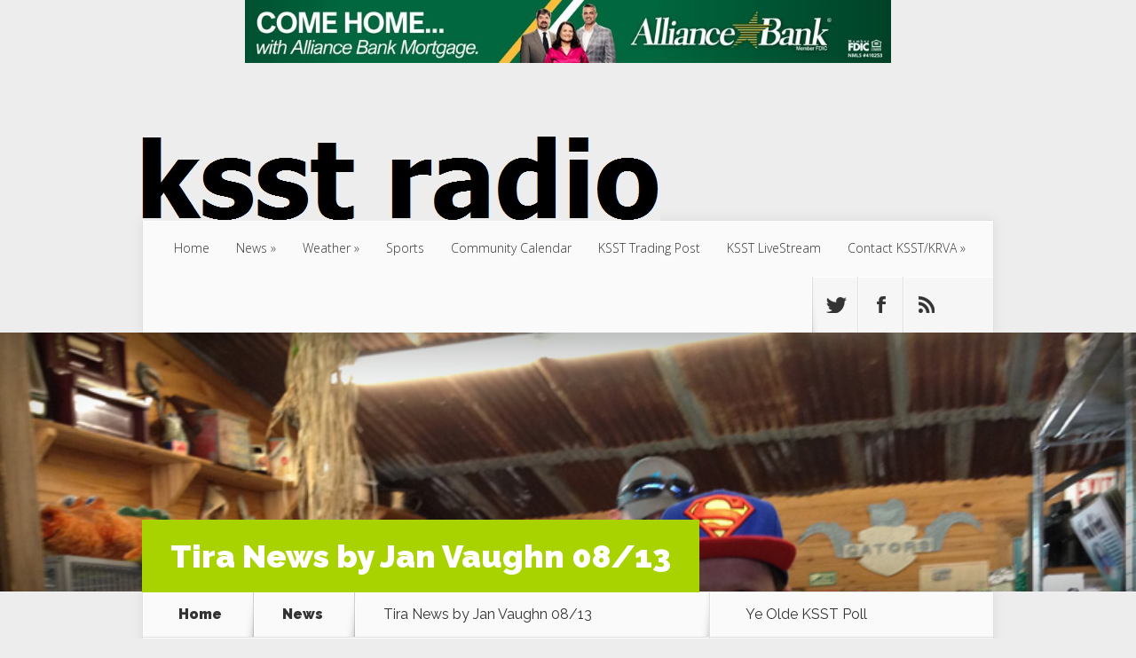

--- FILE ---
content_type: text/html; charset=UTF-8
request_url: https://www.ksstradio.com/2014/08/tira-news-by-jan-vaughn-0813/
body_size: 17325
content:
<!DOCTYPE html>
<!--[if IE 6]>
<html id="ie6" lang="en-US">
<![endif]-->
<!--[if IE 7]>
<html id="ie7" lang="en-US">
<![endif]-->
<!--[if IE 8]>
<html id="ie8" lang="en-US">
<![endif]-->
<!--[if !(IE 6) | !(IE 7) | !(IE 8)  ]><!-->
<html lang="en-US">
<!--<![endif]-->
<head>
	<meta charset="UTF-8" />
			
	<meta http-equiv="X-UA-Compatible" content="IE=edge">
	<link rel="pingback" href="https://www.ksstradio.com/xmlrpc.php" />

		<!--[if lt IE 9]>
	<script src="https://www.ksstradio.com/wp-content/themes/Nexus/js/html5.js" type="text/javascript"></script>
	<![endif]-->

	<script type="84301fa6f08c8aa47edb5d7d-text/javascript">
		document.documentElement.className = 'js';
	</script>

	<script type="84301fa6f08c8aa47edb5d7d-text/javascript">var et_site_url='https://www.ksstradio.com';var et_post_id='2887';function et_core_page_resource_fallback(a,b){"undefined"===typeof b&&(b=a.sheet.cssRules&&0===a.sheet.cssRules.length);b&&(a.onerror=null,a.onload=null,a.href?a.href=et_site_url+"/?et_core_page_resource="+a.id+et_post_id:a.src&&(a.src=et_site_url+"/?et_core_page_resource="+a.id+et_post_id))}
</script><meta name='robots' content='index, follow, max-image-preview:large, max-snippet:-1, max-video-preview:-1' />
	<style>img:is([sizes="auto" i], [sizes^="auto," i]) { contain-intrinsic-size: 3000px 1500px }</style>
	<script type="84301fa6f08c8aa47edb5d7d-text/javascript">
/* <![CDATA[ */
window.koko_analytics = {"url":"https:\/\/www.ksstradio.com\/wp-admin\/admin-ajax.php?action=koko_analytics_collect","site_url":"https:\/\/www.ksstradio.com","post_id":2887,"path":"\/2014\/08\/tira-news-by-jan-vaughn-0813\/","method":"cookie","use_cookie":true};
/* ]]> */
</script>

	<!-- This site is optimized with the Yoast SEO plugin v26.8 - https://yoast.com/product/yoast-seo-wordpress/ -->
	<title>Tira News by Jan Vaughn 08/13 - Ksst Radio</title>
	<meta name="description" content="North Hopkins students will return to classes on Monday, August 25th. Elementary “Meet the Teacher” will be held on Thursday, August 21st at 6:00 p.m. in" />
	<link rel="canonical" href="https://www.ksstradio.com/2014/08/tira-news-by-jan-vaughn-0813/" />
	<meta property="og:locale" content="en_US" />
	<meta property="og:type" content="article" />
	<meta property="og:title" content="Tira News by Jan Vaughn 08/13 - Ksst Radio" />
	<meta property="og:description" content="North Hopkins students will return to classes on Monday, August 25th. Elementary “Meet the Teacher” will be held on Thursday, August 21st at 6:00 p.m. in" />
	<meta property="og:url" content="https://www.ksstradio.com/2014/08/tira-news-by-jan-vaughn-0813/" />
	<meta property="og:site_name" content="Ksst Radio" />
	<meta property="article:publisher" content="https://www.facebook.com/KSST1230/" />
	<meta property="article:author" content="https://www.facebook.com/KSSTRADIO1230" />
	<meta property="article:published_time" content="2014-08-13T14:00:13+00:00" />
	<meta property="article:modified_time" content="2019-04-15T00:47:17+00:00" />
	<meta property="og:image" content="https://www.ksstradio.com/wp-content/uploads/2014/08/snake.jpg" />
	<meta property="og:image:width" content="800" />
	<meta property="og:image:height" content="600" />
	<meta property="og:image:type" content="image/jpeg" />
	<meta name="author" content="KSST Webmaster" />
	<meta name="twitter:card" content="summary_large_image" />
	<meta name="twitter:creator" content="@kssttradio1230" />
	<meta name="twitter:site" content="@kssttradio1230" />
	<script type="application/ld+json" class="yoast-schema-graph">{"@context":"https://schema.org","@graph":[{"@type":"Article","@id":"https://www.ksstradio.com/2014/08/tira-news-by-jan-vaughn-0813/#article","isPartOf":{"@id":"https://www.ksstradio.com/2014/08/tira-news-by-jan-vaughn-0813/"},"author":{"name":"KSST Webmaster","@id":"https://www.ksstradio.com/#/schema/person/b94ff98e7a1623999f06443f10c1ad24"},"headline":"Tira News by Jan Vaughn 08/13","datePublished":"2014-08-13T14:00:13+00:00","dateModified":"2019-04-15T00:47:17+00:00","mainEntityOfPage":{"@id":"https://www.ksstradio.com/2014/08/tira-news-by-jan-vaughn-0813/"},"wordCount":692,"image":{"@id":"https://www.ksstradio.com/2014/08/tira-news-by-jan-vaughn-0813/#primaryimage"},"thumbnailUrl":"https://www.ksstradio.com/wp-content/uploads/2014/08/snake.jpg","articleSection":["News"],"inLanguage":"en-US"},{"@type":"WebPage","@id":"https://www.ksstradio.com/2014/08/tira-news-by-jan-vaughn-0813/","url":"https://www.ksstradio.com/2014/08/tira-news-by-jan-vaughn-0813/","name":"Tira News by Jan Vaughn 08/13 - Ksst Radio","isPartOf":{"@id":"https://www.ksstradio.com/#website"},"primaryImageOfPage":{"@id":"https://www.ksstradio.com/2014/08/tira-news-by-jan-vaughn-0813/#primaryimage"},"image":{"@id":"https://www.ksstradio.com/2014/08/tira-news-by-jan-vaughn-0813/#primaryimage"},"thumbnailUrl":"https://www.ksstradio.com/wp-content/uploads/2014/08/snake.jpg","datePublished":"2014-08-13T14:00:13+00:00","dateModified":"2019-04-15T00:47:17+00:00","author":{"@id":"https://www.ksstradio.com/#/schema/person/b94ff98e7a1623999f06443f10c1ad24"},"description":"North Hopkins students will return to classes on Monday, August 25th. Elementary “Meet the Teacher” will be held on Thursday, August 21st at 6:00 p.m. in","breadcrumb":{"@id":"https://www.ksstradio.com/2014/08/tira-news-by-jan-vaughn-0813/#breadcrumb"},"inLanguage":"en-US","potentialAction":[{"@type":"ReadAction","target":["https://www.ksstradio.com/2014/08/tira-news-by-jan-vaughn-0813/"]}]},{"@type":"ImageObject","inLanguage":"en-US","@id":"https://www.ksstradio.com/2014/08/tira-news-by-jan-vaughn-0813/#primaryimage","url":"https://www.ksstradio.com/wp-content/uploads/2014/08/snake.jpg","contentUrl":"https://www.ksstradio.com/wp-content/uploads/2014/08/snake.jpg","width":800,"height":600,"caption":"snake"},{"@type":"BreadcrumbList","@id":"https://www.ksstradio.com/2014/08/tira-news-by-jan-vaughn-0813/#breadcrumb","itemListElement":[{"@type":"ListItem","position":1,"name":"Home","item":"https://www.ksstradio.com/"},{"@type":"ListItem","position":2,"name":"Tira News by Jan Vaughn 08/13"}]},{"@type":"WebSite","@id":"https://www.ksstradio.com/#website","url":"https://www.ksstradio.com/","name":"Ksst Radio","description":"Radio As It Should Be","potentialAction":[{"@type":"SearchAction","target":{"@type":"EntryPoint","urlTemplate":"https://www.ksstradio.com/?s={search_term_string}"},"query-input":{"@type":"PropertyValueSpecification","valueRequired":true,"valueName":"search_term_string"}}],"inLanguage":"en-US"},{"@type":"Person","@id":"https://www.ksstradio.com/#/schema/person/b94ff98e7a1623999f06443f10c1ad24","name":"KSST Webmaster","image":{"@type":"ImageObject","inLanguage":"en-US","@id":"https://www.ksstradio.com/#/schema/person/image/","url":"https://secure.gravatar.com/avatar/5283279e0de35b76877cfbef800acd9b9847ee64c06e05e3fe9ea4c941949039?s=96&r=g","contentUrl":"https://secure.gravatar.com/avatar/5283279e0de35b76877cfbef800acd9b9847ee64c06e05e3fe9ea4c941949039?s=96&r=g","caption":"KSST Webmaster"},"sameAs":["https://www.ksstradio.com","https://www.facebook.com/KSSTRADIO1230"],"url":"https://www.ksstradio.com/author/ksstwebmaster/"}]}</script>
	<!-- / Yoast SEO plugin. -->


<link rel='dns-prefetch' href='//fonts.googleapis.com' />
<link rel="alternate" type="application/rss+xml" title="Ksst Radio &raquo; Feed" href="https://www.ksstradio.com/feed/" />
<link rel="alternate" type="application/rss+xml" title="Ksst Radio &raquo; Comments Feed" href="https://www.ksstradio.com/comments/feed/" />
<script type="84301fa6f08c8aa47edb5d7d-text/javascript">
/* <![CDATA[ */
window._wpemojiSettings = {"baseUrl":"https:\/\/s.w.org\/images\/core\/emoji\/16.0.1\/72x72\/","ext":".png","svgUrl":"https:\/\/s.w.org\/images\/core\/emoji\/16.0.1\/svg\/","svgExt":".svg","source":{"concatemoji":"https:\/\/www.ksstradio.com\/wp-includes\/js\/wp-emoji-release.min.js?ver=6.8.3"}};
/*! This file is auto-generated */
!function(s,n){var o,i,e;function c(e){try{var t={supportTests:e,timestamp:(new Date).valueOf()};sessionStorage.setItem(o,JSON.stringify(t))}catch(e){}}function p(e,t,n){e.clearRect(0,0,e.canvas.width,e.canvas.height),e.fillText(t,0,0);var t=new Uint32Array(e.getImageData(0,0,e.canvas.width,e.canvas.height).data),a=(e.clearRect(0,0,e.canvas.width,e.canvas.height),e.fillText(n,0,0),new Uint32Array(e.getImageData(0,0,e.canvas.width,e.canvas.height).data));return t.every(function(e,t){return e===a[t]})}function u(e,t){e.clearRect(0,0,e.canvas.width,e.canvas.height),e.fillText(t,0,0);for(var n=e.getImageData(16,16,1,1),a=0;a<n.data.length;a++)if(0!==n.data[a])return!1;return!0}function f(e,t,n,a){switch(t){case"flag":return n(e,"\ud83c\udff3\ufe0f\u200d\u26a7\ufe0f","\ud83c\udff3\ufe0f\u200b\u26a7\ufe0f")?!1:!n(e,"\ud83c\udde8\ud83c\uddf6","\ud83c\udde8\u200b\ud83c\uddf6")&&!n(e,"\ud83c\udff4\udb40\udc67\udb40\udc62\udb40\udc65\udb40\udc6e\udb40\udc67\udb40\udc7f","\ud83c\udff4\u200b\udb40\udc67\u200b\udb40\udc62\u200b\udb40\udc65\u200b\udb40\udc6e\u200b\udb40\udc67\u200b\udb40\udc7f");case"emoji":return!a(e,"\ud83e\udedf")}return!1}function g(e,t,n,a){var r="undefined"!=typeof WorkerGlobalScope&&self instanceof WorkerGlobalScope?new OffscreenCanvas(300,150):s.createElement("canvas"),o=r.getContext("2d",{willReadFrequently:!0}),i=(o.textBaseline="top",o.font="600 32px Arial",{});return e.forEach(function(e){i[e]=t(o,e,n,a)}),i}function t(e){var t=s.createElement("script");t.src=e,t.defer=!0,s.head.appendChild(t)}"undefined"!=typeof Promise&&(o="wpEmojiSettingsSupports",i=["flag","emoji"],n.supports={everything:!0,everythingExceptFlag:!0},e=new Promise(function(e){s.addEventListener("DOMContentLoaded",e,{once:!0})}),new Promise(function(t){var n=function(){try{var e=JSON.parse(sessionStorage.getItem(o));if("object"==typeof e&&"number"==typeof e.timestamp&&(new Date).valueOf()<e.timestamp+604800&&"object"==typeof e.supportTests)return e.supportTests}catch(e){}return null}();if(!n){if("undefined"!=typeof Worker&&"undefined"!=typeof OffscreenCanvas&&"undefined"!=typeof URL&&URL.createObjectURL&&"undefined"!=typeof Blob)try{var e="postMessage("+g.toString()+"("+[JSON.stringify(i),f.toString(),p.toString(),u.toString()].join(",")+"));",a=new Blob([e],{type:"text/javascript"}),r=new Worker(URL.createObjectURL(a),{name:"wpTestEmojiSupports"});return void(r.onmessage=function(e){c(n=e.data),r.terminate(),t(n)})}catch(e){}c(n=g(i,f,p,u))}t(n)}).then(function(e){for(var t in e)n.supports[t]=e[t],n.supports.everything=n.supports.everything&&n.supports[t],"flag"!==t&&(n.supports.everythingExceptFlag=n.supports.everythingExceptFlag&&n.supports[t]);n.supports.everythingExceptFlag=n.supports.everythingExceptFlag&&!n.supports.flag,n.DOMReady=!1,n.readyCallback=function(){n.DOMReady=!0}}).then(function(){return e}).then(function(){var e;n.supports.everything||(n.readyCallback(),(e=n.source||{}).concatemoji?t(e.concatemoji):e.wpemoji&&e.twemoji&&(t(e.twemoji),t(e.wpemoji)))}))}((window,document),window._wpemojiSettings);
/* ]]> */
</script>
<meta content="Nexus Child A v.1.7.1622145441" name="generator"/><style id='wp-emoji-styles-inline-css' type='text/css'>

	img.wp-smiley, img.emoji {
		display: inline !important;
		border: none !important;
		box-shadow: none !important;
		height: 1em !important;
		width: 1em !important;
		margin: 0 0.07em !important;
		vertical-align: -0.1em !important;
		background: none !important;
		padding: 0 !important;
	}
</style>
<link rel='stylesheet' id='wp-block-library-css' href='https://www.ksstradio.com/wp-content/plugins/gutenberg/build/block-library/style.css?ver=21.3.0' type='text/css' media='all' />
<style id='classic-theme-styles-inline-css' type='text/css'>
/*! This file is auto-generated */
.wp-block-button__link{color:#fff;background-color:#32373c;border-radius:9999px;box-shadow:none;text-decoration:none;padding:calc(.667em + 2px) calc(1.333em + 2px);font-size:1.125em}.wp-block-file__button{background:#32373c;color:#fff;text-decoration:none}
</style>
<link rel='stylesheet' id='contact-form-7-css' href='https://www.ksstradio.com/wp-content/plugins/contact-form-7/includes/css/styles.css?ver=6.1.4' type='text/css' media='all' />
<style id='global-styles-inline-css' type='text/css'>
:root{--wp--preset--aspect-ratio--square: 1;--wp--preset--aspect-ratio--4-3: 4/3;--wp--preset--aspect-ratio--3-4: 3/4;--wp--preset--aspect-ratio--3-2: 3/2;--wp--preset--aspect-ratio--2-3: 2/3;--wp--preset--aspect-ratio--16-9: 16/9;--wp--preset--aspect-ratio--9-16: 9/16;--wp--preset--color--black: #000000;--wp--preset--color--cyan-bluish-gray: #abb8c3;--wp--preset--color--white: #ffffff;--wp--preset--color--pale-pink: #f78da7;--wp--preset--color--vivid-red: #cf2e2e;--wp--preset--color--luminous-vivid-orange: #ff6900;--wp--preset--color--luminous-vivid-amber: #fcb900;--wp--preset--color--light-green-cyan: #7bdcb5;--wp--preset--color--vivid-green-cyan: #00d084;--wp--preset--color--pale-cyan-blue: #8ed1fc;--wp--preset--color--vivid-cyan-blue: #0693e3;--wp--preset--color--vivid-purple: #9b51e0;--wp--preset--gradient--vivid-cyan-blue-to-vivid-purple: linear-gradient(135deg,rgb(6,147,227) 0%,rgb(155,81,224) 100%);--wp--preset--gradient--light-green-cyan-to-vivid-green-cyan: linear-gradient(135deg,rgb(122,220,180) 0%,rgb(0,208,130) 100%);--wp--preset--gradient--luminous-vivid-amber-to-luminous-vivid-orange: linear-gradient(135deg,rgb(252,185,0) 0%,rgb(255,105,0) 100%);--wp--preset--gradient--luminous-vivid-orange-to-vivid-red: linear-gradient(135deg,rgb(255,105,0) 0%,rgb(207,46,46) 100%);--wp--preset--gradient--very-light-gray-to-cyan-bluish-gray: linear-gradient(135deg,rgb(238,238,238) 0%,rgb(169,184,195) 100%);--wp--preset--gradient--cool-to-warm-spectrum: linear-gradient(135deg,rgb(74,234,220) 0%,rgb(151,120,209) 20%,rgb(207,42,186) 40%,rgb(238,44,130) 60%,rgb(251,105,98) 80%,rgb(254,248,76) 100%);--wp--preset--gradient--blush-light-purple: linear-gradient(135deg,rgb(255,206,236) 0%,rgb(152,150,240) 100%);--wp--preset--gradient--blush-bordeaux: linear-gradient(135deg,rgb(254,205,165) 0%,rgb(254,45,45) 50%,rgb(107,0,62) 100%);--wp--preset--gradient--luminous-dusk: linear-gradient(135deg,rgb(255,203,112) 0%,rgb(199,81,192) 50%,rgb(65,88,208) 100%);--wp--preset--gradient--pale-ocean: linear-gradient(135deg,rgb(255,245,203) 0%,rgb(182,227,212) 50%,rgb(51,167,181) 100%);--wp--preset--gradient--electric-grass: linear-gradient(135deg,rgb(202,248,128) 0%,rgb(113,206,126) 100%);--wp--preset--gradient--midnight: linear-gradient(135deg,rgb(2,3,129) 0%,rgb(40,116,252) 100%);--wp--preset--font-size--small: 13px;--wp--preset--font-size--medium: 20px;--wp--preset--font-size--large: 36px;--wp--preset--font-size--x-large: 42px;--wp--preset--spacing--20: 0.44rem;--wp--preset--spacing--30: 0.67rem;--wp--preset--spacing--40: 1rem;--wp--preset--spacing--50: 1.5rem;--wp--preset--spacing--60: 2.25rem;--wp--preset--spacing--70: 3.38rem;--wp--preset--spacing--80: 5.06rem;--wp--preset--shadow--natural: 6px 6px 9px rgba(0, 0, 0, 0.2);--wp--preset--shadow--deep: 12px 12px 50px rgba(0, 0, 0, 0.4);--wp--preset--shadow--sharp: 6px 6px 0px rgba(0, 0, 0, 0.2);--wp--preset--shadow--outlined: 6px 6px 0px -3px rgb(255, 255, 255), 6px 6px rgb(0, 0, 0);--wp--preset--shadow--crisp: 6px 6px 0px rgb(0, 0, 0);}:where(.is-layout-flex){gap: 0.5em;}:where(.is-layout-grid){gap: 0.5em;}body .is-layout-flex{display: flex;}.is-layout-flex{flex-wrap: wrap;align-items: center;}.is-layout-flex > :is(*, div){margin: 0;}body .is-layout-grid{display: grid;}.is-layout-grid > :is(*, div){margin: 0;}:where(.wp-block-columns.is-layout-flex){gap: 2em;}:where(.wp-block-columns.is-layout-grid){gap: 2em;}:where(.wp-block-post-template.is-layout-flex){gap: 1.25em;}:where(.wp-block-post-template.is-layout-grid){gap: 1.25em;}.has-black-color{color: var(--wp--preset--color--black) !important;}.has-cyan-bluish-gray-color{color: var(--wp--preset--color--cyan-bluish-gray) !important;}.has-white-color{color: var(--wp--preset--color--white) !important;}.has-pale-pink-color{color: var(--wp--preset--color--pale-pink) !important;}.has-vivid-red-color{color: var(--wp--preset--color--vivid-red) !important;}.has-luminous-vivid-orange-color{color: var(--wp--preset--color--luminous-vivid-orange) !important;}.has-luminous-vivid-amber-color{color: var(--wp--preset--color--luminous-vivid-amber) !important;}.has-light-green-cyan-color{color: var(--wp--preset--color--light-green-cyan) !important;}.has-vivid-green-cyan-color{color: var(--wp--preset--color--vivid-green-cyan) !important;}.has-pale-cyan-blue-color{color: var(--wp--preset--color--pale-cyan-blue) !important;}.has-vivid-cyan-blue-color{color: var(--wp--preset--color--vivid-cyan-blue) !important;}.has-vivid-purple-color{color: var(--wp--preset--color--vivid-purple) !important;}.has-black-background-color{background-color: var(--wp--preset--color--black) !important;}.has-cyan-bluish-gray-background-color{background-color: var(--wp--preset--color--cyan-bluish-gray) !important;}.has-white-background-color{background-color: var(--wp--preset--color--white) !important;}.has-pale-pink-background-color{background-color: var(--wp--preset--color--pale-pink) !important;}.has-vivid-red-background-color{background-color: var(--wp--preset--color--vivid-red) !important;}.has-luminous-vivid-orange-background-color{background-color: var(--wp--preset--color--luminous-vivid-orange) !important;}.has-luminous-vivid-amber-background-color{background-color: var(--wp--preset--color--luminous-vivid-amber) !important;}.has-light-green-cyan-background-color{background-color: var(--wp--preset--color--light-green-cyan) !important;}.has-vivid-green-cyan-background-color{background-color: var(--wp--preset--color--vivid-green-cyan) !important;}.has-pale-cyan-blue-background-color{background-color: var(--wp--preset--color--pale-cyan-blue) !important;}.has-vivid-cyan-blue-background-color{background-color: var(--wp--preset--color--vivid-cyan-blue) !important;}.has-vivid-purple-background-color{background-color: var(--wp--preset--color--vivid-purple) !important;}.has-black-border-color{border-color: var(--wp--preset--color--black) !important;}.has-cyan-bluish-gray-border-color{border-color: var(--wp--preset--color--cyan-bluish-gray) !important;}.has-white-border-color{border-color: var(--wp--preset--color--white) !important;}.has-pale-pink-border-color{border-color: var(--wp--preset--color--pale-pink) !important;}.has-vivid-red-border-color{border-color: var(--wp--preset--color--vivid-red) !important;}.has-luminous-vivid-orange-border-color{border-color: var(--wp--preset--color--luminous-vivid-orange) !important;}.has-luminous-vivid-amber-border-color{border-color: var(--wp--preset--color--luminous-vivid-amber) !important;}.has-light-green-cyan-border-color{border-color: var(--wp--preset--color--light-green-cyan) !important;}.has-vivid-green-cyan-border-color{border-color: var(--wp--preset--color--vivid-green-cyan) !important;}.has-pale-cyan-blue-border-color{border-color: var(--wp--preset--color--pale-cyan-blue) !important;}.has-vivid-cyan-blue-border-color{border-color: var(--wp--preset--color--vivid-cyan-blue) !important;}.has-vivid-purple-border-color{border-color: var(--wp--preset--color--vivid-purple) !important;}.has-vivid-cyan-blue-to-vivid-purple-gradient-background{background: var(--wp--preset--gradient--vivid-cyan-blue-to-vivid-purple) !important;}.has-light-green-cyan-to-vivid-green-cyan-gradient-background{background: var(--wp--preset--gradient--light-green-cyan-to-vivid-green-cyan) !important;}.has-luminous-vivid-amber-to-luminous-vivid-orange-gradient-background{background: var(--wp--preset--gradient--luminous-vivid-amber-to-luminous-vivid-orange) !important;}.has-luminous-vivid-orange-to-vivid-red-gradient-background{background: var(--wp--preset--gradient--luminous-vivid-orange-to-vivid-red) !important;}.has-very-light-gray-to-cyan-bluish-gray-gradient-background{background: var(--wp--preset--gradient--very-light-gray-to-cyan-bluish-gray) !important;}.has-cool-to-warm-spectrum-gradient-background{background: var(--wp--preset--gradient--cool-to-warm-spectrum) !important;}.has-blush-light-purple-gradient-background{background: var(--wp--preset--gradient--blush-light-purple) !important;}.has-blush-bordeaux-gradient-background{background: var(--wp--preset--gradient--blush-bordeaux) !important;}.has-luminous-dusk-gradient-background{background: var(--wp--preset--gradient--luminous-dusk) !important;}.has-pale-ocean-gradient-background{background: var(--wp--preset--gradient--pale-ocean) !important;}.has-electric-grass-gradient-background{background: var(--wp--preset--gradient--electric-grass) !important;}.has-midnight-gradient-background{background: var(--wp--preset--gradient--midnight) !important;}.has-small-font-size{font-size: var(--wp--preset--font-size--small) !important;}.has-medium-font-size{font-size: var(--wp--preset--font-size--medium) !important;}.has-large-font-size{font-size: var(--wp--preset--font-size--large) !important;}.has-x-large-font-size{font-size: var(--wp--preset--font-size--x-large) !important;}
:where(.wp-block-columns.is-layout-flex){gap: 2em;}:where(.wp-block-columns.is-layout-grid){gap: 2em;}
:root :where(.wp-block-pullquote){font-size: 1.5em;line-height: 1.6;}
:where(.wp-block-post-template.is-layout-flex){gap: 1.25em;}:where(.wp-block-post-template.is-layout-grid){gap: 1.25em;}
</style>
<link rel='stylesheet' id='yop-public-css' href='https://www.ksstradio.com/wp-content/plugins/yop-poll/public/assets/css/yop-poll-public-6.5.39.css?ver=6.8.3' type='text/css' media='all' />
<link rel='stylesheet' id='chld_thm_cfg_parent-css' href='https://www.ksstradio.com/wp-content/themes/Nexus/style.css?ver=6.8.3' type='text/css' media='all' />
<link rel='stylesheet' id='nexus-fonts-css' href='https://fonts.googleapis.com/css?family=Open+Sans:300italic,400italic,700italic,800italic,400,300,700,800|Raleway:400,200,100,500,700,800,900&#038;subset=latin,latin-ext' type='text/css' media='all' />
<link rel='stylesheet' id='nexus-style-css' href='https://www.ksstradio.com/wp-content/themes/Nexus-child/style.css?ver=1.7.1622145441' type='text/css' media='all' />
<link rel='stylesheet' id='et-shortcodes-css-css' href='https://www.ksstradio.com/wp-content/themes/Nexus/epanel/shortcodes/css/shortcodes-legacy.css?ver=1.7.14' type='text/css' media='all' />
<link rel='stylesheet' id='et-shortcodes-responsive-css-css' href='https://www.ksstradio.com/wp-content/themes/Nexus/epanel/shortcodes/css/shortcodes_responsive.css?ver=1.7.14' type='text/css' media='all' />
<link rel='stylesheet' id='__EPYT__style-css' href='https://www.ksstradio.com/wp-content/plugins/youtube-embed-plus/styles/ytprefs.min.css?ver=14.2.4' type='text/css' media='all' />
<style id='__EPYT__style-inline-css' type='text/css'>

                .epyt-gallery-thumb {
                        width: 33.333%;
                }
                
</style>
<link rel='stylesheet' id='magnific_popup-css' href='https://www.ksstradio.com/wp-content/themes/Nexus/includes/page_templates/js/magnific_popup/magnific_popup.css?ver=1.3.4' type='text/css' media='screen' />
<link rel='stylesheet' id='et_page_templates-css' href='https://www.ksstradio.com/wp-content/themes/Nexus/includes/page_templates/page_templates.css?ver=1.8' type='text/css' media='screen' />
<script type="84301fa6f08c8aa47edb5d7d-text/javascript" src="https://www.ksstradio.com/wp-includes/js/jquery/jquery.min.js?ver=3.7.1" id="jquery-core-js"></script>
<script type="84301fa6f08c8aa47edb5d7d-text/javascript" src="https://www.ksstradio.com/wp-includes/js/jquery/jquery-migrate.min.js?ver=3.4.1" id="jquery-migrate-js"></script>
<script type="84301fa6f08c8aa47edb5d7d-text/javascript" id="adrotate-groups-js-extra">
/* <![CDATA[ */
var impression_object = {"ajax_url":"https:\/\/www.ksstradio.com\/wp-admin\/admin-ajax.php"};
/* ]]> */
</script>
<script type="84301fa6f08c8aa47edb5d7d-text/javascript" src="https://www.ksstradio.com/wp-content/plugins/adrotate/library/jquery.groups.js" id="adrotate-groups-js"></script>
<script type="84301fa6f08c8aa47edb5d7d-text/javascript" id="adrotate-clicker-js-extra">
/* <![CDATA[ */
var click_object = {"ajax_url":"https:\/\/www.ksstradio.com\/wp-admin\/admin-ajax.php"};
/* ]]> */
</script>
<script type="84301fa6f08c8aa47edb5d7d-text/javascript" src="https://www.ksstradio.com/wp-content/plugins/adrotate/library/jquery.clicker.js" id="adrotate-clicker-js"></script>
<script type="84301fa6f08c8aa47edb5d7d-text/javascript" src="https://www.ksstradio.com/wp-content/plugins/gutenberg/build/hooks/index.min.js?ver=84e753e2b66eb7028d38" id="wp-hooks-js"></script>
<script type="84301fa6f08c8aa47edb5d7d-text/javascript" src="https://www.ksstradio.com/wp-content/plugins/gutenberg/build/i18n/index.min.js?ver=22a1c06a0d86859c1055" id="wp-i18n-js"></script>
<script type="84301fa6f08c8aa47edb5d7d-text/javascript" id="wp-i18n-js-after">
/* <![CDATA[ */
wp.i18n.setLocaleData( { 'text direction\u0004ltr': [ 'ltr' ] } );
/* ]]> */
</script>
<script type="84301fa6f08c8aa47edb5d7d-text/javascript" id="yop-public-js-extra">
/* <![CDATA[ */
var objectL10n = {"yopPollParams":{"urlParams":{"ajax":"https:\/\/www.ksstradio.com\/wp-admin\/admin-ajax.php","wpLogin":"https:\/\/www.ksstradio.com\/wp-login.php?redirect_to=https%3A%2F%2Fwww.ksstradio.com%2Fwp-admin%2Fadmin-ajax.php%3Faction%3Dyop_poll_record_wordpress_vote"},"apiParams":{"reCaptcha":{"siteKey":""},"reCaptchaV2Invisible":{"siteKey":""},"reCaptchaV3":{"siteKey":""},"hCaptcha":{"siteKey":""},"cloudflareTurnstile":{"siteKey":""}},"captchaParams":{"imgPath":"https:\/\/www.ksstradio.com\/wp-content\/plugins\/yop-poll\/public\/assets\/img\/","url":"https:\/\/www.ksstradio.com\/wp-content\/plugins\/yop-poll\/app.php","accessibilityAlt":"Sound icon","accessibilityTitle":"Accessibility option: listen to a question and answer it!","accessibilityDescription":"Type below the <strong>answer<\/strong> to what you hear. Numbers or words:","explanation":"Click or touch the <strong>ANSWER<\/strong>","refreshAlt":"Refresh\/reload icon","refreshTitle":"Refresh\/reload: get new images and accessibility option!"},"voteParams":{"invalidPoll":"Invalid Poll","noAnswersSelected":"No answer selected","minAnswersRequired":"At least {min_answers_allowed} answer(s) required","maxAnswersRequired":"A max of {max_answers_allowed} answer(s) accepted","noAnswerForOther":"No other answer entered","noValueForCustomField":"{custom_field_name} is required","tooManyCharsForCustomField":"Text for {custom_field_name} is too long","consentNotChecked":"You must agree to our terms and conditions","noCaptchaSelected":"Captcha is required","thankYou":"Thank you for your vote"},"resultsParams":{"singleVote":"vote","multipleVotes":"votes","singleAnswer":"answer","multipleAnswers":"answers"}}};
/* ]]> */
</script>
<script type="84301fa6f08c8aa47edb5d7d-text/javascript" src="https://www.ksstradio.com/wp-content/plugins/yop-poll/public/assets/js/yop-poll-public-6.5.39.min.js?ver=6.8.3" id="yop-public-js"></script>
<script type="84301fa6f08c8aa47edb5d7d-text/javascript" id="__ytprefs__-js-extra">
/* <![CDATA[ */
var _EPYT_ = {"ajaxurl":"https:\/\/www.ksstradio.com\/wp-admin\/admin-ajax.php","security":"687aec698b","gallery_scrolloffset":"20","eppathtoscripts":"https:\/\/www.ksstradio.com\/wp-content\/plugins\/youtube-embed-plus\/scripts\/","eppath":"https:\/\/www.ksstradio.com\/wp-content\/plugins\/youtube-embed-plus\/","epresponsiveselector":"[\"iframe.__youtube_prefs_widget__\"]","epdovol":"1","version":"14.2.4","evselector":"iframe.__youtube_prefs__[src], iframe[src*=\"youtube.com\/embed\/\"], iframe[src*=\"youtube-nocookie.com\/embed\/\"]","ajax_compat":"","maxres_facade":"eager","ytapi_load":"light","pause_others":"","stopMobileBuffer":"1","facade_mode":"","not_live_on_channel":""};
/* ]]> */
</script>
<script type="84301fa6f08c8aa47edb5d7d-text/javascript" src="https://www.ksstradio.com/wp-content/plugins/youtube-embed-plus/scripts/ytprefs.min.js?ver=14.2.4" id="__ytprefs__-js"></script>
<link rel="https://api.w.org/" href="https://www.ksstradio.com/wp-json/" /><link rel="alternate" title="JSON" type="application/json" href="https://www.ksstradio.com/wp-json/wp/v2/posts/2887" /><link rel="EditURI" type="application/rsd+xml" title="RSD" href="https://www.ksstradio.com/xmlrpc.php?rsd" />
<meta name="generator" content="WordPress 6.8.3" />
<link rel='shortlink' href='https://www.ksstradio.com/?p=2887' />
<link rel="alternate" title="oEmbed (JSON)" type="application/json+oembed" href="https://www.ksstradio.com/wp-json/oembed/1.0/embed?url=https%3A%2F%2Fwww.ksstradio.com%2F2014%2F08%2Ftira-news-by-jan-vaughn-0813%2F" />
<link rel="alternate" title="oEmbed (XML)" type="text/xml+oembed" href="https://www.ksstradio.com/wp-json/oembed/1.0/embed?url=https%3A%2F%2Fwww.ksstradio.com%2F2014%2F08%2Ftira-news-by-jan-vaughn-0813%2F&#038;format=xml" />

<!-- This site is using AdRotate v5.17.1 to display their advertisements - https://ajdg.solutions/ -->
<!-- AdRotate CSS -->
<style type="text/css" media="screen">
	.g { margin:0px; padding:0px; overflow:hidden; line-height:1; zoom:1; }
	.g img { height:auto; }
	.g-col { position:relative; float:left; }
	.g-col:first-child { margin-left: 0; }
	.g-col:last-child { margin-right: 0; }
	.g-1 { width:100%; max-width:250px; height:100%; max-height:400px; margin: 0 auto; }
	.g-2 { margin:0px width:100%; max-width:250px; height:100%; max-height:400px; }
	.g-3 {  margin: 0 auto; }
	.g-4 { margin:2px;  }
	.g-6 {  margin: 0 auto; }
	@media only screen and (max-width: 480px) {
		.g-col, .g-dyn, .g-single { width:100%; margin-left:0; margin-right:0; }
	}
</style>
<!-- /AdRotate CSS -->

<meta name="viewport" content="width=device-width, initial-scale=1.0, maximum-scale=1.0, user-scalable=0" />	<style>
		a { color: #4bb6f5; }

		body { color: #333333; }

		#top-menu li.current-menu-item > a, #top-menu > li > a:hover, .meta-info, .et-description .post-meta span, .categories-tabs:after, .home-tab-active, .home-tab-active:before, a.read-more, .comment-reply-link, h1.post-heading, .form-submit input, .home-tab-active:before, .et-recent-videos-wrap li:before, .nav li ul, .et_mobile_menu, #top-menu > .sfHover > a { background-color: #a9d300; }

		.featured-comments span, #author-info strong, #footer-bottom .current-menu-item a, .featured-comments span { color: #a9d300; }
		.entry-content blockquote, .widget li:before, .footer-widget li:before, .et-popular-mobile-arrow-next { border-left-color: #a9d300; }

		.et-popular-mobile-arrow-previous { border-right-color: #a9d300; }

		#top-menu > li > a { color: #333333; }

		#top-menu > li.current-menu-item > a, #top-menu li li a, .et_mobile_menu li a { color: #ffffff; }

		</style>
<style>.post-thumbnail { background-image: url(https://www.ksstradio.com/wp-content/uploads/2014/08/snake.jpg); }</style><link rel="preload" href="https://www.ksstradio.com/wp-content/themes/Nexus/core/admin/fonts/modules.ttf" as="font" crossorigin="anonymous">      <meta name="onesignal" content="wordpress-plugin"/>
            <script type="84301fa6f08c8aa47edb5d7d-text/javascript">

      window.OneSignalDeferred = window.OneSignalDeferred || [];

      OneSignalDeferred.push(function(OneSignal) {
        var oneSignal_options = {};
        window._oneSignalInitOptions = oneSignal_options;

        oneSignal_options['serviceWorkerParam'] = { scope: '/' };
oneSignal_options['serviceWorkerPath'] = 'OneSignalSDKWorker.js.php';

        OneSignal.Notifications.setDefaultUrl("https://www.ksstradio.com");

        oneSignal_options['wordpress'] = true;
oneSignal_options['appId'] = '5d90601b-443d-463d-a8ff-75e3cf57f176';
oneSignal_options['allowLocalhostAsSecureOrigin'] = true;
oneSignal_options['welcomeNotification'] = { };
oneSignal_options['welcomeNotification']['title'] = "";
oneSignal_options['welcomeNotification']['message'] = "";
oneSignal_options['path'] = "https://www.ksstradio.com/wp-content/plugins/onesignal-free-web-push-notifications/sdk_files/";
oneSignal_options['promptOptions'] = { };
oneSignal_options['promptOptions']['siteName'] = "http://www.ksstradio.com";
oneSignal_options['notifyButton'] = { };
oneSignal_options['notifyButton']['enable'] = true;
oneSignal_options['notifyButton']['position'] = 'bottom-right';
oneSignal_options['notifyButton']['theme'] = 'default';
oneSignal_options['notifyButton']['size'] = 'medium';
oneSignal_options['notifyButton']['showCredit'] = true;
oneSignal_options['notifyButton']['text'] = {};
              OneSignal.init(window._oneSignalInitOptions);
              OneSignal.Slidedown.promptPush()      });

      function documentInitOneSignal() {
        var oneSignal_elements = document.getElementsByClassName("OneSignal-prompt");

        var oneSignalLinkClickHandler = function(event) { OneSignal.Notifications.requestPermission(); event.preventDefault(); };        for(var i = 0; i < oneSignal_elements.length; i++)
          oneSignal_elements[i].addEventListener('click', oneSignalLinkClickHandler, false);
      }

      if (document.readyState === 'complete') {
           documentInitOneSignal();
      }
      else {
           window.addEventListener("load", function(event){
               documentInitOneSignal();
          });
      }
    </script>
<style type="text/css" id="custom-background-css">
body.custom-background { background-color: #ededed; }
</style>
	<!-- AdRotate JS -->
<script type="84301fa6f08c8aa47edb5d7d-text/javascript">
jQuery(document).ready(function(){
if(jQuery.fn.gslider) {
	jQuery('.g-1').gslider({ groupid: 1, speed: 5000 });
	jQuery('.g-2').gslider({ groupid: 2, speed: 5000 });
}
});
</script>
<!-- /AdRotate JS -->

<!-- Google tag (gtag.js) Updated Nov 30 2022 -->
<script async src="https://www.googletagmanager.com/gtag/js?id=G-C1F4F19NT4" type="84301fa6f08c8aa47edb5d7d-text/javascript"></script>
<script type="84301fa6f08c8aa47edb5d7d-text/javascript">
  window.dataLayer = window.dataLayer || [];
  function gtag(){dataLayer.push(arguments);}
  gtag('js', new Date());

  gtag('config', 'G-C1F4F19NT4');
</script>

<!-- Google Tag Manager -->
<script type="84301fa6f08c8aa47edb5d7d-text/javascript">(function(w,d,s,l,i){w[l]=w[l]||[];w[l].push({'gtm.start':
new Date().getTime(),event:'gtm.js'});var f=d.getElementsByTagName(s)[0],
j=d.createElement(s),dl=l!='dataLayer'?'&l='+l:'';j.async=true;j.src=
'https://www.googletagmanager.com/gtm.js?id='+i+dl;f.parentNode.insertBefore(j,f);
})(window,document,'script','dataLayer','GTM-TSG8KNZ');</script>
<!-- End Google Tag Manager -->

<!-- Facebook Pixel Code -->
<script type="84301fa6f08c8aa47edb5d7d-text/javascript">
!function(f,b,e,v,n,t,s){if(f.fbq)return;n=f.fbq=function(){n.callMethod?
n.callMethod.apply(n,arguments):n.queue.push(arguments)};if(!f._fbq)f._fbq=n;
n.push=n;n.loaded=!0;n.version='2.0';n.queue=[];t=b.createElement(e);t.async=!0;
t.src=v;s=b.getElementsByTagName(e)[0];s.parentNode.insertBefore(t,s)}(window,
document,'script','https://connect.facebook.net/en_US/fbevents.js');
fbq('init', '495683097273097'); // Insert your pixel ID here.
fbq('track', 'PageView');
</script>
<noscript><img height="1" width="1" style="display:none"
src="https://www.facebook.com/tr?id=495683097273097&ev=PageView&noscript=1"
/></noscript>
<!-- DO NOT MODIFY -->
<!-- End Facebook Pixel Code -->

<!-- Pintrest Code -->
<meta name="p:domain_verify" content="09a633b845ef12ec10da9c599dac38e7"/>
<meta property="fb:pages" content="170414776397286" />
<div class="g g-3"><div class="g-single a-7"><center><a href="https://www.alliancebank.com/loans-credit/business-loans/meet-our-business-lending-team.html" target="_blank"><img src="https://www.ksstradio.com/wp-content/uploads/2025/09/KSST-Website-Banner-2025.jpg" alt="Alliance Bank in Sulphur Springs"  width="728" height="90" 7 /></a></center></div></div><script src="/cdn-cgi/scripts/7d0fa10a/cloudflare-static/rocket-loader.min.js" data-cf-settings="84301fa6f08c8aa47edb5d7d-|49"></script><link rel="stylesheet" id="et-customizer-global-cached-inline-styles" href="https://www.ksstradio.com/wp-content/et-cache/global/et-customizer-global-1767115650868.min.css" onerror="et_core_page_resource_fallback(this, true)" onload="et_core_page_resource_fallback(this)" /></head>
<body class="wp-singular post-template-default single single-post postid-2887 single-format-standard custom-background wp-theme-Nexus wp-child-theme-Nexus-child et-2-column-layout et_includes_sidebar">
<!-- Google Tag Manager (noscript) no NON java browsers -->
<noscript><iframe src="https://www.googletagmanager.com/ns.html?id=GTM-TSG8KNZ"
height="0" width="0" style="display:none;visibility:hidden"></iframe></noscript>
<!-- End Google Tag Manager (noscript) -->

<script type="84301fa6f08c8aa47edb5d7d-text/javascript">
  window.fbAsyncInit = function() {
    FB.init({
      appId      : '570591809977686',
      xfbml      : true,
      version    : 'v10.0'
    });
    FB.AppEvents.logPageView();
  };

  (function(d, s, id){
     var js, fjs = d.getElementsByTagName(s)[0];
     if (d.getElementById(id)) {return;}
     js = d.createElement(s); js.id = id;
     js.src = "https://connect.facebook.net/en_US/sdk.js";
     fjs.parentNode.insertBefore(js, fjs);
   }(document, 'script', 'facebook-jssdk'));
</script>
	<header id="main-header">
		<div class="container">
			<div id="top-info" class="clearfix">
			
							<a href="https://www.ksstradio.com/">
					<img src="https://www.ksstradio.com/wp-content/uploads/2023/12/logo-tacoma-dec-2023-Grey-Bk.jpg" alt="Ksst Radio" id="logo" />
				</a>
			</div>

			<div id="top-navigation" class="clearfix">
				<div id="et_mobile_nav_menu"><a href="#" class="mobile_nav closed">Navigation Menu<span class="et_mobile_arrow"></span></a></div>
				<nav>
				<ul id="top-menu" class="nav et_disable_top_tier"><li id="menu-item-15012" class="menu-item menu-item-type-custom menu-item-object-custom menu-item-home menu-item-15012"><a href="https://www.ksstradio.com">Home</a></li>
<li id="menu-item-15009" class="menu-item menu-item-type-taxonomy menu-item-object-category current-post-ancestor current-menu-parent current-post-parent menu-item-has-children menu-item-15009"><a href="https://www.ksstradio.com/category/news/">News</a>
<ul class="sub-menu">
	<li id="menu-item-113067" class="menu-item menu-item-type-taxonomy menu-item-object-category menu-item-113067"><a href="https://www.ksstradio.com/category/news/police-department/">Sulphur Springs Police Department</a></li>
	<li id="menu-item-113065" class="menu-item menu-item-type-taxonomy menu-item-object-category menu-item-113065"><a href="https://www.ksstradio.com/category/news/sheriffs-dept/">Sheriff&#8217;s Department</a></li>
	<li id="menu-item-15074" class="menu-item menu-item-type-taxonomy menu-item-object-category menu-item-15074"><a href="https://www.ksstradio.com/category/news/city-of-sulphur-springs/">Sulphur Springs News</a></li>
	<li id="menu-item-15018" class="menu-item menu-item-type-taxonomy menu-item-object-category menu-item-15018"><a href="https://www.ksstradio.com/category/news/church-news/">Church News</a></li>
	<li id="menu-item-32201" class="menu-item menu-item-type-taxonomy menu-item-object-category menu-item-32201"><a href="https://www.ksstradio.com/category/news/financial-news/">Financial News</a></li>
	<li id="menu-item-15021" class="menu-item menu-item-type-taxonomy menu-item-object-category menu-item-15021"><a href="https://www.ksstradio.com/category/news/business-news/">Local Business News</a></li>
	<li id="menu-item-15022" class="menu-item menu-item-type-taxonomy menu-item-object-category menu-item-15022"><a href="https://www.ksstradio.com/category/news/medical/">Medical News</a></li>
	<li id="menu-item-15059" class="menu-item menu-item-type-taxonomy menu-item-object-category menu-item-15059"><a href="https://www.ksstradio.com/category/news/schools/">School News</a></li>
	<li id="menu-item-32202" class="menu-item menu-item-type-taxonomy menu-item-object-category menu-item-32202"><a href="https://www.ksstradio.com/category/news/senior-news/">Senior Citizen News</a></li>
</ul>
</li>
<li id="menu-item-21678" class="menu-item menu-item-type-custom menu-item-object-custom menu-item-has-children menu-item-21678"><a href="https://forecast.weather.gov/MapClick.php?CityName=Sulphur+Springs&#038;state=TX&#038;site=FWD&#038;lat=33.1439&#038;lon=-95.6101#.VaPEQPlVhBd" title="Links to weather for our area">Weather</a>
<ul class="sub-menu">
	<li id="menu-item-113760" class="menu-item menu-item-type-post_type menu-item-object-page menu-item-113760"><a href="https://www.ksstradio.com/weather/">Current Condition and Weather Forecast for Sulphur Springs TX</a></li>
	<li id="menu-item-21680" class="menu-item menu-item-type-custom menu-item-object-custom menu-item-21680"><a href="https://forecast.weather.gov/MapClick.php?CityName=Sulphur+Springs&#038;state=TX&#038;site=FWD&#038;lat=33.1439&#038;lon=-95.6101#.VaPEQPlVhBd">National Weather Service</a></li>
	<li id="menu-item-21681" class="menu-item menu-item-type-custom menu-item-object-custom menu-item-21681"><a href="http://www.wunderground.com/weather-forecast/zmw:75482.1.99999" title="The Weather Underground">Weather Underground</a></li>
</ul>
</li>
<li id="menu-item-15015" class="menu-item menu-item-type-taxonomy menu-item-object-category menu-item-15015"><a href="https://www.ksstradio.com/category/sports/">Sports</a></li>
<li id="menu-item-179646" class="menu-item menu-item-type-custom menu-item-object-custom menu-item-179646"><a href="https://www.ksstradio.com/category/lifestyle/community-events/">Community Calendar</a></li>
<li id="menu-item-30343" class="menu-item menu-item-type-post_type menu-item-object-page menu-item-30343"><a href="https://www.ksstradio.com/trading-post/">KSST Trading Post</a></li>
<li id="menu-item-15011" class="menu-item menu-item-type-post_type menu-item-object-page menu-item-15011"><a href="https://www.ksstradio.com/ksstlivestream/" title="Listen Live!">KSST LiveStream</a></li>
<li id="menu-item-118219" class="menu-item menu-item-type-post_type menu-item-object-page menu-item-has-children menu-item-118219"><a href="https://www.ksstradio.com/contact-ksst-krva/">Contact KSST/KRVA</a>
<ul class="sub-menu">
	<li id="menu-item-118217" class="menu-item menu-item-type-post_type menu-item-object-page menu-item-118217"><a href="https://www.ksstradio.com/contact-ksst-krva/">Contact KSST/KRVA</a></li>
	<li id="menu-item-15821" class="menu-item menu-item-type-post_type menu-item-object-page menu-item-15821"><a href="https://www.ksstradio.com/contact-the-developer/">Contact the Developer</a></li>
	<li id="menu-item-35816" class="menu-item menu-item-type-post_type menu-item-object-page menu-item-35816"><a href="https://www.ksstradio.com/travel/">KSST Travel Deals</a></li>
</ul>
</li>
</ul>				</nav>

				<ul id="et-social-icons">
										<li class="twitter">
						<a href="https://twitter.com/ksstradio1230">
							<span class="et-social-normal">Follow us on Twitter</span>
							<span class="et-social-hover"></span>
						</a>
					</li>
					
										<li class="facebook">
						<a href="https://www.facebook.com/KSSTRADIO1230">
							<span class="et-social-normal">Follow us on Facebook</span>
							<span class="et-social-hover"></span>
						</a>
					</li>
					
										<li class="rss">
												<a href="https://www.ksstradio.com/feed/">
							<span class="et-social-normal">Subscribe To Rss Feed</span>
							<span class="et-social-hover"></span>
						</a>
					</li>
					
									</ul>
			</div> <!-- #top-navigation -->
		</div> <!-- .container -->
	</header> <!-- #main-header -->
	<div class="post-thumbnail">
		<div class="container">
			<h1 class="post-heading">Tira News by Jan Vaughn 08/13</h1>
		</div> <!-- .container -->
	</div> <!-- .post-thumbnail -->

<div class="page-wrap container">
	<div id="main-content">
		<div class="main-content-wrap clearfix">
			<div id="content">
				
<div id="breadcrumbs">
			  	<span class="et_breadcrumbs_content">
				<a href="https://www.ksstradio.com" class="breadcrumbs_home">Home</a> <span class="raquo">&raquo;</span>

								<a href="https://www.ksstradio.com/category/news/">News</a> <span class="raquo">&raquo;</span> </span> <!-- .et_breadcrumbs_content --><span class="et_breadcrumbs_title">Tira News by Jan Vaughn 08/13</span>				
				</div> <!-- #breadcrumbs -->
				<div id="left-area">

									
					<article class="entry-content clearfix">
					
						
						
				
					<p>North Hopkins students will return to classes on Monday, August 25th. Elementary “Meet the Teacher” will be held on Thursday, August 21st at 6:00 p.m. in the school cafeteria.
<p>The Weir family participated in My Bowl, a fundraiser for the Special Olympics bowling team, on the weekend of August 2nd. Yvonne reports, “Dustin, Natalie, and Dakota Weir and Ashley Cline were on our team.” Their team name was Weir Wesley’s Oddballs. Destri helped them make a sign the week before and they had red t-shirts featuring their team name. Yvonne says, “We didn’t win any bowling prizes, but had a blast!” Wesley was on a team with other Special Olympians.
<p>On Friday, August 8th, Robert, Yvonne, and Wes went to Dallas for the night. Dacy, Elise, and Eli Campbell, and Destri Weir visited them and they all had a good time in the pool. They shopped some on Saturday and Yvonne commented that “for a tax-free weekend, it wasn’t crowded at all.”<!-- Either there are no banners, they are disabled or none qualified for this location! -->
<p>Kim Beck reports that she and Lee are “sending kids back to college!” She says, “Jason Beck is heading back to UT Austin to begin his Senior year as Naval ROTC Battalion Commander. Hook ‘em Jason! Jackson Dailey is Commerce bound to start his Junior year as Student Government President at Texas A&amp;M- Commerce. Go Lions!”
<p>Don’t forget about the Hot August Night BBQ Cook-off and concert at the Hopkins County Civic Center this Saturday, the 16th, benefiting county volunteer fire departments. The BBQ grounds will open at 1:00 p.m., with cooks preparing their entries, vendors and a kids’ zone. Serving of the BBQ meal will begin at 5:00 and the Phil Vassar concert will start at 7:00, inside the civic center arena.
<p>On Saturday, August 2nd, Chip and I attended a birthday party, honoring Jerry Petty, at the Dike Baptist Church. A large crowd attended and enjoyed the delicious buffet. Our community was also represented by Mick and Linda Petty and Rick and Judy Petty &#8211; Jerry’s cousins.
<p>After we left the party, we drove to Mesquite and met our son, Delayne Vaughn, of Waco, and treated him to dinner at Razoo’s for his birthday, which was on the 1st. Following the delicious meal, we went to Linda Ellen Vaughn’s house in Dallas and shared the birthday cake that we had taken.
<p>Tiffany Peugh, Morgan, Kenden, and Jaidyn Joslin and Chip and I went to East Texas Gators and Wildlife Park in Grand Saline on Friday. We enjoyed holding some of the animals, including an alligator, skink, ferret, and snakes. We watched the feeding of the alligators and walked around the grounds viewing the other animals. Jaidyn enjoyed jumping in the bounce house and the boys competed at rope climbing. The baby camel, that was wandering among the guests, tried to join us for our picnic lunch! That afternoon, we drove to Holly Lake Resort and enjoyed swimming and playing games.
<p><a href="https://www.ksstradio.com/wp-content/uploads/2014/08/snake.jpg"><img decoding="async" class="alignleft size-full wp-image-2891" src="https://www.ksstradio.com/wp-content/uploads/2014/08/snake.jpg" alt="snake" width="800" height="600" srcset="https://www.ksstradio.com/wp-content/uploads/2014/08/snake.jpg 800w, https://www.ksstradio.com/wp-content/uploads/2014/08/snake-300x225.jpg 300w" sizes="(max-width: 800px) 100vw, 800px" /></a>
<p><a href="https://www.ksstradio.com/wp-content/uploads/2014/08/gators.jpg"><img loading="lazy" decoding="async" class="alignleft size-full wp-image-2890" src="https://www.ksstradio.com/wp-content/uploads/2014/08/gators.jpg" alt="gators" width="800" height="641" srcset="https://www.ksstradio.com/wp-content/uploads/2014/08/gators.jpg 800w, https://www.ksstradio.com/wp-content/uploads/2014/08/gators-300x240.jpg 300w" sizes="auto, (max-width: 800px) 100vw, 800px" /></a>Jacob, Tyler, Collin, and Jakota Peugh wanted to have some “boy time” and they invited Tommy Beck over to watch wrestling with them, while Tiffany &amp; the kids were gone.
<p>As we returned from our trip on Saturday, we dropped Kenden off at the recreation center at Texas A&amp;M-Commerce, for a party with his baseball team, and then I took Tiffany and Jaidyn to a birthday party at Jerry’s Jump Zone in Sulphur Springs. I went home just long enough to unload the car, and then I went to the wedding reception for John and Stephanie Long, at the North Hopkins School Cafeteria. Later that afternoon, Chip and I attended a college graduation party for our nephew, Brian Vaughn, at Davis Street Baptist Church’s fellowship hall, and from there we went to The Way Church for the 40th Anniversary Party for Ronnie and Susan Collins.
<p>I always need and appreciate input from my friends to help keep me informed of news in our community. If you have any news pertaining to Tira residents, past or present, please contact me, Jan Vaughn, at 903-945-2190 or 903-438-6688 or <a href="/cdn-cgi/l/email-protection" class="__cf_email__" data-cfemail="abc1cac5ddcadeccc3c59c98ebccc6cac2c785c8c4c6">[email&#160;protected]</a>.
<p>&nbsp;
					</article> <!-- .entry -->

					
					<div id="et-box-author">
						<div id="et-bio-author">
							<div class="author-avatar">
								<img alt='' src='https://secure.gravatar.com/avatar/5283279e0de35b76877cfbef800acd9b9847ee64c06e05e3fe9ea4c941949039?s=60&#038;r=g' srcset='https://secure.gravatar.com/avatar/5283279e0de35b76877cfbef800acd9b9847ee64c06e05e3fe9ea4c941949039?s=120&#038;r=g 2x' class='avatar avatar-60 photo' height='60' width='60' loading='lazy' decoding='async'/>							</div> <!-- end #author-avatar -->

							<p id="author-info">
								<strong>Author:</strong> <a href="https://www.ksstradio.com" title="Visit KSST Webmaster&#8217;s website" rel="author external">KSST Webmaster</a>							</p> <!-- end #author-info -->

							<p></p>
						</div>

						<div id="et-post-share" class="clearfix">
							<span>Share This Post On</span>
							<ul id="et-share-icons">
							<li class="google-share"><a href="https://plus.google.com/share?url=https://www.ksstradio.com/2014/08/tira-news-by-jan-vaughn-0813/" target="_blank" class="et-share-button et-share-google">Google</a></li><li class="facebook-share"><a href="https://www.facebook.com/sharer/sharer.php?s=100&amp;p[url]=https://www.ksstradio.com/2014/08/tira-news-by-jan-vaughn-0813/&amp;p[images][0]=https://www.ksstradio.com/wp-content/uploads/2014/08/snake-150x150.jpg&amp;p[title]=Tira News by Jan Vaughn 08/13" target="_blank" class="et-share-button et-share-facebook">Facebook</a></li><li class="twitter-share"><a href="https://twitter.com/intent/tweet?url=https://www.ksstradio.com/2014/08/tira-news-by-jan-vaughn-0813/&amp;text=Tira News by Jan Vaughn 08/13" target="_blank" class="et-share-button et-share-twitter">Twitter</a></li>							</ul>
						</div>
					</div>

				
									
				</div> 	<!-- end #left-area -->
			</div> <!-- #content -->

				<div id="sidebar">
		<div id="yop_poll_widget-3" class="widget widget_yop_poll_widget"><h4 class="widgettitle">Ye Olde KSST Poll</h4></div> <!-- end .widget --><div id="adrotate_widgets-18" class="widget adrotate_widgets"><ul><li><div class="g g-1"><div class="g-dyn a-19 c-1"><a href="https://www.bankatcnb.bank/" target="_blank"><img src="https://www.ksstradio.com/wp-content/uploads/2019/06/CNB-Ad21.jpg" /></a></div><div class="g-dyn a-54 c-2"><a href="https://www.ksstradio.com/2025/06/the-haven-offers-a-unique-cruising-experience/" target="_blank"><img src="https://www.ksstradio.com/wp-content/uploads/2025/06/NCL-Haven-Ad.jpg" /></a></div><div class="g-dyn a-9 c-3"><a href="http://www.farmcountrytx.com/" target="_blank"><img src="https://www.ksstradio.com/wp-content/uploads/2015/04/farm-country2.jpg" /></a></div><div class="g-dyn a-10 c-4"><a href="http://www.texashnb.com/" target="_blank"><img src="https://www.ksstradio.com/wp-content/banners/Texas-Heritage.jpg" /></a></div><div class="g-dyn a-28 c-5"><a href="https://www.alliancebank.com/loans-credit/home-loans/apply-with-our-mortgage-team.html" target="_blank"><img src="https://www.ksstradio.com/wp-content/uploads/2025/09/KSST-Website-side-bar-scaled.jpg" /></a></div></div></li></ul></div> <!-- end .widget --><div id="custom_html-13" class="widget_text widget widget_custom_html"><div class="textwidget custom-html-widget"><p>
	<br>
<a href="https://www.ksstradio.com/ksstlivestream">Click here to LiveStream</a>
</p>
</div></div> <!-- end .widget --><div id="search-2" class="widget widget_search"><h4 class="widgettitle">Search KSSTRadio.com</h4><form role="search" method="get" id="searchform" class="searchform" action="https://www.ksstradio.com/">
				<div>
					<label class="screen-reader-text" for="s">Search for:</label>
					<input type="text" value="" name="s" id="s" />
					<input type="submit" id="searchsubmit" value="Search" />
				</div>
			</form></div> <!-- end .widget -->
		<div id="recent-posts-2" class="widget widget_recent_entries">
		<h4 class="widgettitle">Newest Articles</h4>
		<ul>
											<li>
					<a href="https://www.ksstradio.com/2026/01/abbott-wants-cairs-non-profit-status-pulled/">Abbott Wants CAIR&#8217;s Non-Profit Status Pulled</a>
									</li>
											<li>
					<a href="https://www.ksstradio.com/2026/01/sulphur-springs-isd-to-be-closed-wednesday/">Sulphur Springs ISD to be Closed Wednesday</a>
									</li>
											<li>
					<a href="https://www.ksstradio.com/2026/01/como-pickton-cisd-to-be-closed-wednesday-and-have-a-late-start-thursday/">Como-Pickton CISD to be Closed Wednesday and Have a Late Start Thursday</a>
									</li>
											<li>
					<a href="https://www.ksstradio.com/2026/01/saltillo-isd-will-be-having-their-2026-homecoming-activities-friday-january-30th/">Saltillo ISD Will be Having Their 2026 Homecoming Activities Friday, January 30th</a>
									</li>
											<li>
					<a href="https://www.ksstradio.com/2026/01/paris-district-road-report-for-january-26-2026/">Paris District Road Report for January 26, 2026</a>
									</li>
											<li>
					<a href="https://www.ksstradio.com/2026/01/official-media-statement-texas-game-wardens-local-agencies-respond-to-fatal-incident-in-fannin-county/">Official Media Statement: Texas Game Wardens, Local Agencies Respond to Fatal Incident in Fannin County</a>
									</li>
					</ul>

		</div> <!-- end .widget --><div id="adrotate_widgets-19" class="widget adrotate_widgets"><ul><li><div class="g g-2"><div class="g-dyn a-54 c-1"><a href="https://www.ksstradio.com/2025/06/the-haven-offers-a-unique-cruising-experience/" target="_blank"><img src="https://www.ksstradio.com/wp-content/uploads/2025/06/NCL-Haven-Ad.jpg" /></a></div></div></li></ul></div> <!-- end .widget --><div id="block-10" class="widget widget_block">
<pre class="wp-block-code"><code></code></pre>
</div> <!-- end .widget --><div id="block-11" class="widget widget_block widget_text">
<p></p>
</div> <!-- end .widget --><div id="block-13" class="widget widget_block"></div> <!-- end .widget -->	</div> <!-- end #sidebar -->
		</div> <!-- .main-content-wrap -->

			</div> <!-- #main-content -->

			
<footer id="main-footer">
	<div id="footer-widgets" class="clearfix">
	<div class="footer-widget"><div id="custom_html-11" class="widget_text fwidget widget_custom_html"><div class="textwidget custom-html-widget"><script data-cfasync="false" src="/cdn-cgi/scripts/5c5dd728/cloudflare-static/email-decode.min.js"></script><script async src="//pagead2.googlesyndication.com/pagead/js/adsbygoogle.js" type="84301fa6f08c8aa47edb5d7d-text/javascript"></script>
<!-- SideBar 1 336x280 -->
<ins class="adsbygoogle"
     style="display:inline-block;width:250px;height:450px"
     data-ad-client="ca-pub-9544578763363704"
     data-ad-slot="6081256075"></ins>
<script type="84301fa6f08c8aa47edb5d7d-text/javascript">
(adsbygoogle = window.adsbygoogle || []).push({});
</script></div></div> <!-- end .fwidget --></div> <!-- end .footer-widget --><div class="footer-widget"><div id="custom_html-12" class="widget_text fwidget widget_custom_html"><div class="textwidget custom-html-widget"><script async src="//pagead2.googlesyndication.com/pagead/js/adsbygoogle.js" type="84301fa6f08c8aa47edb5d7d-text/javascript"></script>
<!-- SideBar 1 336x280 -->
<ins class="adsbygoogle"
     style="display:inline-block;width:250px;height:450px"
     data-ad-client="ca-pub-9544578763363704"
     data-ad-slot="6081256075"></ins>
<script type="84301fa6f08c8aa47edb5d7d-text/javascript">
(adsbygoogle = window.adsbygoogle || []).push({});
</script></div></div> <!-- end .fwidget --></div> <!-- end .footer-widget --><div class="footer-widget"><div id="custom_html-8" class="widget_text fwidget widget_custom_html"><div class="textwidget custom-html-widget"><script async src="//pagead2.googlesyndication.com/pagead/js/adsbygoogle.js" type="84301fa6f08c8aa47edb5d7d-text/javascript"></script>
<!-- SideBar 1 336x280 -->
<ins class="adsbygoogle"
     style="display:inline-block;width:250px;height:450px"
     data-ad-client="ca-pub-9544578763363704"
     data-ad-slot="6081256075"></ins>
<script type="84301fa6f08c8aa47edb5d7d-text/javascript">
(adsbygoogle = window.adsbygoogle || []).push({});
</script></div></div> <!-- end .fwidget --></div> <!-- end .footer-widget --><div class="footer-widget last"><div id="custom_html-6" class="widget_text fwidget widget_custom_html"><div class="textwidget custom-html-widget"><script async src="//pagead2.googlesyndication.com/pagead/js/adsbygoogle.js" type="84301fa6f08c8aa47edb5d7d-text/javascript"></script>
<!-- SideBar 1 336x280 -->
<ins class="adsbygoogle"
     style="display:inline-block;width:250px;height:450px"
     data-ad-client="ca-pub-9544578763363704"
     data-ad-slot="6081256075"></ins>
<script type="84301fa6f08c8aa47edb5d7d-text/javascript">
(adsbygoogle = window.adsbygoogle || []).push({});
</script></div></div> <!-- end .fwidget --></div> <!-- end .footer-widget -->	</div> <!-- #footer-widgets -->
</footer> <!-- #main-footer -->
		<div id="footer-bottom">
		<ul id="menu-test-april2017" class="bottom-nav"><li id="menu-item-54895" class="menu-item menu-item-type-taxonomy menu-item-object-category menu-item-54895"><a href="https://www.ksstradio.com/category/headline-news/">Headlines</a></li>
<li id="menu-item-54896" class="menu-item menu-item-type-taxonomy menu-item-object-category menu-item-54896"><a href="https://www.ksstradio.com/category/lifestyle/">Lifestyle</a></li>
<li id="menu-item-54897" class="menu-item menu-item-type-taxonomy menu-item-object-category menu-item-54897"><a href="https://www.ksstradio.com/category/news/business-news/">Local Business News</a></li>
<li id="menu-item-54898" class="menu-item menu-item-type-taxonomy menu-item-object-category menu-item-54898"><a href="https://www.ksstradio.com/category/news/obituaries/">Obituary and Funeral Notices</a></li>
<li id="menu-item-54899" class="menu-item menu-item-type-taxonomy menu-item-object-category menu-item-54899"><a href="https://www.ksstradio.com/category/news/schools/">School News</a></li>
<li id="menu-item-113033" class="menu-item menu-item-type-taxonomy menu-item-object-category menu-item-113033"><a href="https://www.ksstradio.com/category/news/sulphur-springs-city-council/">Sulphur Springs City Council News</a></li>
</ul>		</div> <!-- #footer-bottom -->
	</div> <!-- .page-wrap -->



	<script type="speculationrules">
{"prefetch":[{"source":"document","where":{"and":[{"href_matches":"\/*"},{"not":{"href_matches":["\/wp-*.php","\/wp-admin\/*","\/wp-content\/uploads\/*","\/wp-content\/*","\/wp-content\/plugins\/*","\/wp-content\/themes\/Nexus-child\/*","\/wp-content\/themes\/Nexus\/*","\/*\\?(.+)"]}},{"not":{"selector_matches":"a[rel~=\"nofollow\"]"}},{"not":{"selector_matches":".no-prefetch, .no-prefetch a"}}]},"eagerness":"conservative"}]}
</script>
<script type="84301fa6f08c8aa47edb5d7d-text/javascript">
var infolinks_pid = 3264854;
var infolinks_wsid = 0;
</script>
<script type="84301fa6f08c8aa47edb5d7d-text/javascript" src="https://resources.infolinks.com/js/infolinks_main.js">
</script>

<!-- Koko Analytics v2.2.0 - https://www.kokoanalytics.com/ -->
<script type="84301fa6f08c8aa47edb5d7d-text/javascript">
/* <![CDATA[ */
!function(){var e=window,r=e.koko_analytics;r.trackPageview=function(e,t){"prerender"==document.visibilityState||/bot|crawl|spider|seo|lighthouse|facebookexternalhit|preview/i.test(navigator.userAgent)||navigator.sendBeacon(r.url,new URLSearchParams({pa:e,po:t,r:0==document.referrer.indexOf(r.site_url)?"":document.referrer,m:r.use_cookie?"c":r.method[0]}))},e.addEventListener("load",function(){r.trackPageview(r.path,r.post_id)})}();
/* ]]> */
</script>

<script type="84301fa6f08c8aa47edb5d7d-text/javascript" src="https://www.ksstradio.com/wp-content/plugins/contact-form-7/includes/swv/js/index.js?ver=6.1.4" id="swv-js"></script>
<script type="84301fa6f08c8aa47edb5d7d-text/javascript" id="contact-form-7-js-before">
/* <![CDATA[ */
var wpcf7 = {
    "api": {
        "root": "https:\/\/www.ksstradio.com\/wp-json\/",
        "namespace": "contact-form-7\/v1"
    },
    "cached": 1
};
/* ]]> */
</script>
<script type="84301fa6f08c8aa47edb5d7d-text/javascript" src="https://www.ksstradio.com/wp-content/plugins/contact-form-7/includes/js/index.js?ver=6.1.4" id="contact-form-7-js"></script>
<script type="84301fa6f08c8aa47edb5d7d-text/javascript" src="https://www.ksstradio.com/wp-content/themes/Nexus/js/superfish.min.js?ver=1.0" id="superfish-js"></script>
<script type="84301fa6f08c8aa47edb5d7d-text/javascript" id="nexus-custom-script-js-extra">
/* <![CDATA[ */
var et_custom = {"mobile_nav_text":"Navigation Menu","ajaxurl":"https:\/\/www.ksstradio.com\/wp-admin\/admin-ajax.php","et_hb_nonce":"5d94a6b1e8"};
/* ]]> */
</script>
<script type="84301fa6f08c8aa47edb5d7d-text/javascript" src="https://www.ksstradio.com/wp-content/themes/Nexus/js/custom.js?ver=1.0" id="nexus-custom-script-js"></script>
<script type="84301fa6f08c8aa47edb5d7d-text/javascript" src="https://www.ksstradio.com/wp-content/themes/Nexus/core/admin/js/common.js?ver=4.7.4" id="et-core-common-js"></script>
<script type="84301fa6f08c8aa47edb5d7d-text/javascript" src="https://www.google.com/recaptcha/api.js?render=6LdajoYUAAAAAAoFKAW_kMovscm3klYrN63k_Nn7&amp;ver=3.0" id="google-recaptcha-js"></script>
<script type="84301fa6f08c8aa47edb5d7d-text/javascript" src="https://www.ksstradio.com/wp-includes/js/dist/vendor/wp-polyfill.min.js?ver=3.15.0" id="wp-polyfill-js"></script>
<script type="84301fa6f08c8aa47edb5d7d-text/javascript" id="wpcf7-recaptcha-js-before">
/* <![CDATA[ */
var wpcf7_recaptcha = {
    "sitekey": "6LdajoYUAAAAAAoFKAW_kMovscm3klYrN63k_Nn7",
    "actions": {
        "homepage": "homepage",
        "contactform": "contactform"
    }
};
/* ]]> */
</script>
<script type="84301fa6f08c8aa47edb5d7d-text/javascript" src="https://www.ksstradio.com/wp-content/plugins/contact-form-7/modules/recaptcha/index.js?ver=6.1.4" id="wpcf7-recaptcha-js"></script>
<script type="84301fa6f08c8aa47edb5d7d-text/javascript" src="https://www.ksstradio.com/wp-content/plugins/youtube-embed-plus/scripts/fitvids.min.js?ver=14.2.4" id="__ytprefsfitvids__-js"></script>
<script type="84301fa6f08c8aa47edb5d7d-text/javascript" src="https://www.ksstradio.com/wp-content/themes/Nexus/includes/page_templates/js/jquery.easing-1.3.pack.js?ver=1.3.4" id="easing-js"></script>
<script type="84301fa6f08c8aa47edb5d7d-text/javascript" src="https://www.ksstradio.com/wp-content/themes/Nexus/includes/page_templates/js/magnific_popup/jquery.magnific-popup.js?ver=1.3.4" id="magnific_popup-js"></script>
<script type="84301fa6f08c8aa47edb5d7d-text/javascript" id="et-ptemplates-frontend-js-extra">
/* <![CDATA[ */
var et_ptemplates_strings = {"captcha":"Captcha","fill":"Fill","field":"field","invalid":"Invalid email"};
/* ]]> */
</script>
<script type="84301fa6f08c8aa47edb5d7d-text/javascript" src="https://www.ksstradio.com/wp-content/themes/Nexus/includes/page_templates/js/et-ptemplates-frontend.js?ver=1.1" id="et-ptemplates-frontend-js"></script>
<script type="84301fa6f08c8aa47edb5d7d-text/javascript" src="https://cdn.onesignal.com/sdks/web/v16/OneSignalSDK.page.js?ver=1.0.0" id="remote_sdk-js" defer="defer" data-wp-strategy="defer"></script>
<script src="/cdn-cgi/scripts/7d0fa10a/cloudflare-static/rocket-loader.min.js" data-cf-settings="84301fa6f08c8aa47edb5d7d-|49" defer></script><script defer src="https://static.cloudflareinsights.com/beacon.min.js/vcd15cbe7772f49c399c6a5babf22c1241717689176015" integrity="sha512-ZpsOmlRQV6y907TI0dKBHq9Md29nnaEIPlkf84rnaERnq6zvWvPUqr2ft8M1aS28oN72PdrCzSjY4U6VaAw1EQ==" data-cf-beacon='{"version":"2024.11.0","token":"8e99621e80c44a67971ef64e45cf29ae","r":1,"server_timing":{"name":{"cfCacheStatus":true,"cfEdge":true,"cfExtPri":true,"cfL4":true,"cfOrigin":true,"cfSpeedBrain":true},"location_startswith":null}}' crossorigin="anonymous"></script>
</body>
</html>
<!-- Dynamic page generated in 0.606 seconds. -->
<!-- Cached page generated by WP-Super-Cache on 2026-01-29 04:06:17 -->

<!-- super cache -->

--- FILE ---
content_type: text/html; charset=utf-8
request_url: https://www.google.com/recaptcha/api2/anchor?ar=1&k=6LdajoYUAAAAAAoFKAW_kMovscm3klYrN63k_Nn7&co=aHR0cHM6Ly93d3cua3NzdHJhZGlvLmNvbTo0NDM.&hl=en&v=N67nZn4AqZkNcbeMu4prBgzg&size=invisible&anchor-ms=20000&execute-ms=30000&cb=cum4gyxton3j
body_size: 48745
content:
<!DOCTYPE HTML><html dir="ltr" lang="en"><head><meta http-equiv="Content-Type" content="text/html; charset=UTF-8">
<meta http-equiv="X-UA-Compatible" content="IE=edge">
<title>reCAPTCHA</title>
<style type="text/css">
/* cyrillic-ext */
@font-face {
  font-family: 'Roboto';
  font-style: normal;
  font-weight: 400;
  font-stretch: 100%;
  src: url(//fonts.gstatic.com/s/roboto/v48/KFO7CnqEu92Fr1ME7kSn66aGLdTylUAMa3GUBHMdazTgWw.woff2) format('woff2');
  unicode-range: U+0460-052F, U+1C80-1C8A, U+20B4, U+2DE0-2DFF, U+A640-A69F, U+FE2E-FE2F;
}
/* cyrillic */
@font-face {
  font-family: 'Roboto';
  font-style: normal;
  font-weight: 400;
  font-stretch: 100%;
  src: url(//fonts.gstatic.com/s/roboto/v48/KFO7CnqEu92Fr1ME7kSn66aGLdTylUAMa3iUBHMdazTgWw.woff2) format('woff2');
  unicode-range: U+0301, U+0400-045F, U+0490-0491, U+04B0-04B1, U+2116;
}
/* greek-ext */
@font-face {
  font-family: 'Roboto';
  font-style: normal;
  font-weight: 400;
  font-stretch: 100%;
  src: url(//fonts.gstatic.com/s/roboto/v48/KFO7CnqEu92Fr1ME7kSn66aGLdTylUAMa3CUBHMdazTgWw.woff2) format('woff2');
  unicode-range: U+1F00-1FFF;
}
/* greek */
@font-face {
  font-family: 'Roboto';
  font-style: normal;
  font-weight: 400;
  font-stretch: 100%;
  src: url(//fonts.gstatic.com/s/roboto/v48/KFO7CnqEu92Fr1ME7kSn66aGLdTylUAMa3-UBHMdazTgWw.woff2) format('woff2');
  unicode-range: U+0370-0377, U+037A-037F, U+0384-038A, U+038C, U+038E-03A1, U+03A3-03FF;
}
/* math */
@font-face {
  font-family: 'Roboto';
  font-style: normal;
  font-weight: 400;
  font-stretch: 100%;
  src: url(//fonts.gstatic.com/s/roboto/v48/KFO7CnqEu92Fr1ME7kSn66aGLdTylUAMawCUBHMdazTgWw.woff2) format('woff2');
  unicode-range: U+0302-0303, U+0305, U+0307-0308, U+0310, U+0312, U+0315, U+031A, U+0326-0327, U+032C, U+032F-0330, U+0332-0333, U+0338, U+033A, U+0346, U+034D, U+0391-03A1, U+03A3-03A9, U+03B1-03C9, U+03D1, U+03D5-03D6, U+03F0-03F1, U+03F4-03F5, U+2016-2017, U+2034-2038, U+203C, U+2040, U+2043, U+2047, U+2050, U+2057, U+205F, U+2070-2071, U+2074-208E, U+2090-209C, U+20D0-20DC, U+20E1, U+20E5-20EF, U+2100-2112, U+2114-2115, U+2117-2121, U+2123-214F, U+2190, U+2192, U+2194-21AE, U+21B0-21E5, U+21F1-21F2, U+21F4-2211, U+2213-2214, U+2216-22FF, U+2308-230B, U+2310, U+2319, U+231C-2321, U+2336-237A, U+237C, U+2395, U+239B-23B7, U+23D0, U+23DC-23E1, U+2474-2475, U+25AF, U+25B3, U+25B7, U+25BD, U+25C1, U+25CA, U+25CC, U+25FB, U+266D-266F, U+27C0-27FF, U+2900-2AFF, U+2B0E-2B11, U+2B30-2B4C, U+2BFE, U+3030, U+FF5B, U+FF5D, U+1D400-1D7FF, U+1EE00-1EEFF;
}
/* symbols */
@font-face {
  font-family: 'Roboto';
  font-style: normal;
  font-weight: 400;
  font-stretch: 100%;
  src: url(//fonts.gstatic.com/s/roboto/v48/KFO7CnqEu92Fr1ME7kSn66aGLdTylUAMaxKUBHMdazTgWw.woff2) format('woff2');
  unicode-range: U+0001-000C, U+000E-001F, U+007F-009F, U+20DD-20E0, U+20E2-20E4, U+2150-218F, U+2190, U+2192, U+2194-2199, U+21AF, U+21E6-21F0, U+21F3, U+2218-2219, U+2299, U+22C4-22C6, U+2300-243F, U+2440-244A, U+2460-24FF, U+25A0-27BF, U+2800-28FF, U+2921-2922, U+2981, U+29BF, U+29EB, U+2B00-2BFF, U+4DC0-4DFF, U+FFF9-FFFB, U+10140-1018E, U+10190-1019C, U+101A0, U+101D0-101FD, U+102E0-102FB, U+10E60-10E7E, U+1D2C0-1D2D3, U+1D2E0-1D37F, U+1F000-1F0FF, U+1F100-1F1AD, U+1F1E6-1F1FF, U+1F30D-1F30F, U+1F315, U+1F31C, U+1F31E, U+1F320-1F32C, U+1F336, U+1F378, U+1F37D, U+1F382, U+1F393-1F39F, U+1F3A7-1F3A8, U+1F3AC-1F3AF, U+1F3C2, U+1F3C4-1F3C6, U+1F3CA-1F3CE, U+1F3D4-1F3E0, U+1F3ED, U+1F3F1-1F3F3, U+1F3F5-1F3F7, U+1F408, U+1F415, U+1F41F, U+1F426, U+1F43F, U+1F441-1F442, U+1F444, U+1F446-1F449, U+1F44C-1F44E, U+1F453, U+1F46A, U+1F47D, U+1F4A3, U+1F4B0, U+1F4B3, U+1F4B9, U+1F4BB, U+1F4BF, U+1F4C8-1F4CB, U+1F4D6, U+1F4DA, U+1F4DF, U+1F4E3-1F4E6, U+1F4EA-1F4ED, U+1F4F7, U+1F4F9-1F4FB, U+1F4FD-1F4FE, U+1F503, U+1F507-1F50B, U+1F50D, U+1F512-1F513, U+1F53E-1F54A, U+1F54F-1F5FA, U+1F610, U+1F650-1F67F, U+1F687, U+1F68D, U+1F691, U+1F694, U+1F698, U+1F6AD, U+1F6B2, U+1F6B9-1F6BA, U+1F6BC, U+1F6C6-1F6CF, U+1F6D3-1F6D7, U+1F6E0-1F6EA, U+1F6F0-1F6F3, U+1F6F7-1F6FC, U+1F700-1F7FF, U+1F800-1F80B, U+1F810-1F847, U+1F850-1F859, U+1F860-1F887, U+1F890-1F8AD, U+1F8B0-1F8BB, U+1F8C0-1F8C1, U+1F900-1F90B, U+1F93B, U+1F946, U+1F984, U+1F996, U+1F9E9, U+1FA00-1FA6F, U+1FA70-1FA7C, U+1FA80-1FA89, U+1FA8F-1FAC6, U+1FACE-1FADC, U+1FADF-1FAE9, U+1FAF0-1FAF8, U+1FB00-1FBFF;
}
/* vietnamese */
@font-face {
  font-family: 'Roboto';
  font-style: normal;
  font-weight: 400;
  font-stretch: 100%;
  src: url(//fonts.gstatic.com/s/roboto/v48/KFO7CnqEu92Fr1ME7kSn66aGLdTylUAMa3OUBHMdazTgWw.woff2) format('woff2');
  unicode-range: U+0102-0103, U+0110-0111, U+0128-0129, U+0168-0169, U+01A0-01A1, U+01AF-01B0, U+0300-0301, U+0303-0304, U+0308-0309, U+0323, U+0329, U+1EA0-1EF9, U+20AB;
}
/* latin-ext */
@font-face {
  font-family: 'Roboto';
  font-style: normal;
  font-weight: 400;
  font-stretch: 100%;
  src: url(//fonts.gstatic.com/s/roboto/v48/KFO7CnqEu92Fr1ME7kSn66aGLdTylUAMa3KUBHMdazTgWw.woff2) format('woff2');
  unicode-range: U+0100-02BA, U+02BD-02C5, U+02C7-02CC, U+02CE-02D7, U+02DD-02FF, U+0304, U+0308, U+0329, U+1D00-1DBF, U+1E00-1E9F, U+1EF2-1EFF, U+2020, U+20A0-20AB, U+20AD-20C0, U+2113, U+2C60-2C7F, U+A720-A7FF;
}
/* latin */
@font-face {
  font-family: 'Roboto';
  font-style: normal;
  font-weight: 400;
  font-stretch: 100%;
  src: url(//fonts.gstatic.com/s/roboto/v48/KFO7CnqEu92Fr1ME7kSn66aGLdTylUAMa3yUBHMdazQ.woff2) format('woff2');
  unicode-range: U+0000-00FF, U+0131, U+0152-0153, U+02BB-02BC, U+02C6, U+02DA, U+02DC, U+0304, U+0308, U+0329, U+2000-206F, U+20AC, U+2122, U+2191, U+2193, U+2212, U+2215, U+FEFF, U+FFFD;
}
/* cyrillic-ext */
@font-face {
  font-family: 'Roboto';
  font-style: normal;
  font-weight: 500;
  font-stretch: 100%;
  src: url(//fonts.gstatic.com/s/roboto/v48/KFO7CnqEu92Fr1ME7kSn66aGLdTylUAMa3GUBHMdazTgWw.woff2) format('woff2');
  unicode-range: U+0460-052F, U+1C80-1C8A, U+20B4, U+2DE0-2DFF, U+A640-A69F, U+FE2E-FE2F;
}
/* cyrillic */
@font-face {
  font-family: 'Roboto';
  font-style: normal;
  font-weight: 500;
  font-stretch: 100%;
  src: url(//fonts.gstatic.com/s/roboto/v48/KFO7CnqEu92Fr1ME7kSn66aGLdTylUAMa3iUBHMdazTgWw.woff2) format('woff2');
  unicode-range: U+0301, U+0400-045F, U+0490-0491, U+04B0-04B1, U+2116;
}
/* greek-ext */
@font-face {
  font-family: 'Roboto';
  font-style: normal;
  font-weight: 500;
  font-stretch: 100%;
  src: url(//fonts.gstatic.com/s/roboto/v48/KFO7CnqEu92Fr1ME7kSn66aGLdTylUAMa3CUBHMdazTgWw.woff2) format('woff2');
  unicode-range: U+1F00-1FFF;
}
/* greek */
@font-face {
  font-family: 'Roboto';
  font-style: normal;
  font-weight: 500;
  font-stretch: 100%;
  src: url(//fonts.gstatic.com/s/roboto/v48/KFO7CnqEu92Fr1ME7kSn66aGLdTylUAMa3-UBHMdazTgWw.woff2) format('woff2');
  unicode-range: U+0370-0377, U+037A-037F, U+0384-038A, U+038C, U+038E-03A1, U+03A3-03FF;
}
/* math */
@font-face {
  font-family: 'Roboto';
  font-style: normal;
  font-weight: 500;
  font-stretch: 100%;
  src: url(//fonts.gstatic.com/s/roboto/v48/KFO7CnqEu92Fr1ME7kSn66aGLdTylUAMawCUBHMdazTgWw.woff2) format('woff2');
  unicode-range: U+0302-0303, U+0305, U+0307-0308, U+0310, U+0312, U+0315, U+031A, U+0326-0327, U+032C, U+032F-0330, U+0332-0333, U+0338, U+033A, U+0346, U+034D, U+0391-03A1, U+03A3-03A9, U+03B1-03C9, U+03D1, U+03D5-03D6, U+03F0-03F1, U+03F4-03F5, U+2016-2017, U+2034-2038, U+203C, U+2040, U+2043, U+2047, U+2050, U+2057, U+205F, U+2070-2071, U+2074-208E, U+2090-209C, U+20D0-20DC, U+20E1, U+20E5-20EF, U+2100-2112, U+2114-2115, U+2117-2121, U+2123-214F, U+2190, U+2192, U+2194-21AE, U+21B0-21E5, U+21F1-21F2, U+21F4-2211, U+2213-2214, U+2216-22FF, U+2308-230B, U+2310, U+2319, U+231C-2321, U+2336-237A, U+237C, U+2395, U+239B-23B7, U+23D0, U+23DC-23E1, U+2474-2475, U+25AF, U+25B3, U+25B7, U+25BD, U+25C1, U+25CA, U+25CC, U+25FB, U+266D-266F, U+27C0-27FF, U+2900-2AFF, U+2B0E-2B11, U+2B30-2B4C, U+2BFE, U+3030, U+FF5B, U+FF5D, U+1D400-1D7FF, U+1EE00-1EEFF;
}
/* symbols */
@font-face {
  font-family: 'Roboto';
  font-style: normal;
  font-weight: 500;
  font-stretch: 100%;
  src: url(//fonts.gstatic.com/s/roboto/v48/KFO7CnqEu92Fr1ME7kSn66aGLdTylUAMaxKUBHMdazTgWw.woff2) format('woff2');
  unicode-range: U+0001-000C, U+000E-001F, U+007F-009F, U+20DD-20E0, U+20E2-20E4, U+2150-218F, U+2190, U+2192, U+2194-2199, U+21AF, U+21E6-21F0, U+21F3, U+2218-2219, U+2299, U+22C4-22C6, U+2300-243F, U+2440-244A, U+2460-24FF, U+25A0-27BF, U+2800-28FF, U+2921-2922, U+2981, U+29BF, U+29EB, U+2B00-2BFF, U+4DC0-4DFF, U+FFF9-FFFB, U+10140-1018E, U+10190-1019C, U+101A0, U+101D0-101FD, U+102E0-102FB, U+10E60-10E7E, U+1D2C0-1D2D3, U+1D2E0-1D37F, U+1F000-1F0FF, U+1F100-1F1AD, U+1F1E6-1F1FF, U+1F30D-1F30F, U+1F315, U+1F31C, U+1F31E, U+1F320-1F32C, U+1F336, U+1F378, U+1F37D, U+1F382, U+1F393-1F39F, U+1F3A7-1F3A8, U+1F3AC-1F3AF, U+1F3C2, U+1F3C4-1F3C6, U+1F3CA-1F3CE, U+1F3D4-1F3E0, U+1F3ED, U+1F3F1-1F3F3, U+1F3F5-1F3F7, U+1F408, U+1F415, U+1F41F, U+1F426, U+1F43F, U+1F441-1F442, U+1F444, U+1F446-1F449, U+1F44C-1F44E, U+1F453, U+1F46A, U+1F47D, U+1F4A3, U+1F4B0, U+1F4B3, U+1F4B9, U+1F4BB, U+1F4BF, U+1F4C8-1F4CB, U+1F4D6, U+1F4DA, U+1F4DF, U+1F4E3-1F4E6, U+1F4EA-1F4ED, U+1F4F7, U+1F4F9-1F4FB, U+1F4FD-1F4FE, U+1F503, U+1F507-1F50B, U+1F50D, U+1F512-1F513, U+1F53E-1F54A, U+1F54F-1F5FA, U+1F610, U+1F650-1F67F, U+1F687, U+1F68D, U+1F691, U+1F694, U+1F698, U+1F6AD, U+1F6B2, U+1F6B9-1F6BA, U+1F6BC, U+1F6C6-1F6CF, U+1F6D3-1F6D7, U+1F6E0-1F6EA, U+1F6F0-1F6F3, U+1F6F7-1F6FC, U+1F700-1F7FF, U+1F800-1F80B, U+1F810-1F847, U+1F850-1F859, U+1F860-1F887, U+1F890-1F8AD, U+1F8B0-1F8BB, U+1F8C0-1F8C1, U+1F900-1F90B, U+1F93B, U+1F946, U+1F984, U+1F996, U+1F9E9, U+1FA00-1FA6F, U+1FA70-1FA7C, U+1FA80-1FA89, U+1FA8F-1FAC6, U+1FACE-1FADC, U+1FADF-1FAE9, U+1FAF0-1FAF8, U+1FB00-1FBFF;
}
/* vietnamese */
@font-face {
  font-family: 'Roboto';
  font-style: normal;
  font-weight: 500;
  font-stretch: 100%;
  src: url(//fonts.gstatic.com/s/roboto/v48/KFO7CnqEu92Fr1ME7kSn66aGLdTylUAMa3OUBHMdazTgWw.woff2) format('woff2');
  unicode-range: U+0102-0103, U+0110-0111, U+0128-0129, U+0168-0169, U+01A0-01A1, U+01AF-01B0, U+0300-0301, U+0303-0304, U+0308-0309, U+0323, U+0329, U+1EA0-1EF9, U+20AB;
}
/* latin-ext */
@font-face {
  font-family: 'Roboto';
  font-style: normal;
  font-weight: 500;
  font-stretch: 100%;
  src: url(//fonts.gstatic.com/s/roboto/v48/KFO7CnqEu92Fr1ME7kSn66aGLdTylUAMa3KUBHMdazTgWw.woff2) format('woff2');
  unicode-range: U+0100-02BA, U+02BD-02C5, U+02C7-02CC, U+02CE-02D7, U+02DD-02FF, U+0304, U+0308, U+0329, U+1D00-1DBF, U+1E00-1E9F, U+1EF2-1EFF, U+2020, U+20A0-20AB, U+20AD-20C0, U+2113, U+2C60-2C7F, U+A720-A7FF;
}
/* latin */
@font-face {
  font-family: 'Roboto';
  font-style: normal;
  font-weight: 500;
  font-stretch: 100%;
  src: url(//fonts.gstatic.com/s/roboto/v48/KFO7CnqEu92Fr1ME7kSn66aGLdTylUAMa3yUBHMdazQ.woff2) format('woff2');
  unicode-range: U+0000-00FF, U+0131, U+0152-0153, U+02BB-02BC, U+02C6, U+02DA, U+02DC, U+0304, U+0308, U+0329, U+2000-206F, U+20AC, U+2122, U+2191, U+2193, U+2212, U+2215, U+FEFF, U+FFFD;
}
/* cyrillic-ext */
@font-face {
  font-family: 'Roboto';
  font-style: normal;
  font-weight: 900;
  font-stretch: 100%;
  src: url(//fonts.gstatic.com/s/roboto/v48/KFO7CnqEu92Fr1ME7kSn66aGLdTylUAMa3GUBHMdazTgWw.woff2) format('woff2');
  unicode-range: U+0460-052F, U+1C80-1C8A, U+20B4, U+2DE0-2DFF, U+A640-A69F, U+FE2E-FE2F;
}
/* cyrillic */
@font-face {
  font-family: 'Roboto';
  font-style: normal;
  font-weight: 900;
  font-stretch: 100%;
  src: url(//fonts.gstatic.com/s/roboto/v48/KFO7CnqEu92Fr1ME7kSn66aGLdTylUAMa3iUBHMdazTgWw.woff2) format('woff2');
  unicode-range: U+0301, U+0400-045F, U+0490-0491, U+04B0-04B1, U+2116;
}
/* greek-ext */
@font-face {
  font-family: 'Roboto';
  font-style: normal;
  font-weight: 900;
  font-stretch: 100%;
  src: url(//fonts.gstatic.com/s/roboto/v48/KFO7CnqEu92Fr1ME7kSn66aGLdTylUAMa3CUBHMdazTgWw.woff2) format('woff2');
  unicode-range: U+1F00-1FFF;
}
/* greek */
@font-face {
  font-family: 'Roboto';
  font-style: normal;
  font-weight: 900;
  font-stretch: 100%;
  src: url(//fonts.gstatic.com/s/roboto/v48/KFO7CnqEu92Fr1ME7kSn66aGLdTylUAMa3-UBHMdazTgWw.woff2) format('woff2');
  unicode-range: U+0370-0377, U+037A-037F, U+0384-038A, U+038C, U+038E-03A1, U+03A3-03FF;
}
/* math */
@font-face {
  font-family: 'Roboto';
  font-style: normal;
  font-weight: 900;
  font-stretch: 100%;
  src: url(//fonts.gstatic.com/s/roboto/v48/KFO7CnqEu92Fr1ME7kSn66aGLdTylUAMawCUBHMdazTgWw.woff2) format('woff2');
  unicode-range: U+0302-0303, U+0305, U+0307-0308, U+0310, U+0312, U+0315, U+031A, U+0326-0327, U+032C, U+032F-0330, U+0332-0333, U+0338, U+033A, U+0346, U+034D, U+0391-03A1, U+03A3-03A9, U+03B1-03C9, U+03D1, U+03D5-03D6, U+03F0-03F1, U+03F4-03F5, U+2016-2017, U+2034-2038, U+203C, U+2040, U+2043, U+2047, U+2050, U+2057, U+205F, U+2070-2071, U+2074-208E, U+2090-209C, U+20D0-20DC, U+20E1, U+20E5-20EF, U+2100-2112, U+2114-2115, U+2117-2121, U+2123-214F, U+2190, U+2192, U+2194-21AE, U+21B0-21E5, U+21F1-21F2, U+21F4-2211, U+2213-2214, U+2216-22FF, U+2308-230B, U+2310, U+2319, U+231C-2321, U+2336-237A, U+237C, U+2395, U+239B-23B7, U+23D0, U+23DC-23E1, U+2474-2475, U+25AF, U+25B3, U+25B7, U+25BD, U+25C1, U+25CA, U+25CC, U+25FB, U+266D-266F, U+27C0-27FF, U+2900-2AFF, U+2B0E-2B11, U+2B30-2B4C, U+2BFE, U+3030, U+FF5B, U+FF5D, U+1D400-1D7FF, U+1EE00-1EEFF;
}
/* symbols */
@font-face {
  font-family: 'Roboto';
  font-style: normal;
  font-weight: 900;
  font-stretch: 100%;
  src: url(//fonts.gstatic.com/s/roboto/v48/KFO7CnqEu92Fr1ME7kSn66aGLdTylUAMaxKUBHMdazTgWw.woff2) format('woff2');
  unicode-range: U+0001-000C, U+000E-001F, U+007F-009F, U+20DD-20E0, U+20E2-20E4, U+2150-218F, U+2190, U+2192, U+2194-2199, U+21AF, U+21E6-21F0, U+21F3, U+2218-2219, U+2299, U+22C4-22C6, U+2300-243F, U+2440-244A, U+2460-24FF, U+25A0-27BF, U+2800-28FF, U+2921-2922, U+2981, U+29BF, U+29EB, U+2B00-2BFF, U+4DC0-4DFF, U+FFF9-FFFB, U+10140-1018E, U+10190-1019C, U+101A0, U+101D0-101FD, U+102E0-102FB, U+10E60-10E7E, U+1D2C0-1D2D3, U+1D2E0-1D37F, U+1F000-1F0FF, U+1F100-1F1AD, U+1F1E6-1F1FF, U+1F30D-1F30F, U+1F315, U+1F31C, U+1F31E, U+1F320-1F32C, U+1F336, U+1F378, U+1F37D, U+1F382, U+1F393-1F39F, U+1F3A7-1F3A8, U+1F3AC-1F3AF, U+1F3C2, U+1F3C4-1F3C6, U+1F3CA-1F3CE, U+1F3D4-1F3E0, U+1F3ED, U+1F3F1-1F3F3, U+1F3F5-1F3F7, U+1F408, U+1F415, U+1F41F, U+1F426, U+1F43F, U+1F441-1F442, U+1F444, U+1F446-1F449, U+1F44C-1F44E, U+1F453, U+1F46A, U+1F47D, U+1F4A3, U+1F4B0, U+1F4B3, U+1F4B9, U+1F4BB, U+1F4BF, U+1F4C8-1F4CB, U+1F4D6, U+1F4DA, U+1F4DF, U+1F4E3-1F4E6, U+1F4EA-1F4ED, U+1F4F7, U+1F4F9-1F4FB, U+1F4FD-1F4FE, U+1F503, U+1F507-1F50B, U+1F50D, U+1F512-1F513, U+1F53E-1F54A, U+1F54F-1F5FA, U+1F610, U+1F650-1F67F, U+1F687, U+1F68D, U+1F691, U+1F694, U+1F698, U+1F6AD, U+1F6B2, U+1F6B9-1F6BA, U+1F6BC, U+1F6C6-1F6CF, U+1F6D3-1F6D7, U+1F6E0-1F6EA, U+1F6F0-1F6F3, U+1F6F7-1F6FC, U+1F700-1F7FF, U+1F800-1F80B, U+1F810-1F847, U+1F850-1F859, U+1F860-1F887, U+1F890-1F8AD, U+1F8B0-1F8BB, U+1F8C0-1F8C1, U+1F900-1F90B, U+1F93B, U+1F946, U+1F984, U+1F996, U+1F9E9, U+1FA00-1FA6F, U+1FA70-1FA7C, U+1FA80-1FA89, U+1FA8F-1FAC6, U+1FACE-1FADC, U+1FADF-1FAE9, U+1FAF0-1FAF8, U+1FB00-1FBFF;
}
/* vietnamese */
@font-face {
  font-family: 'Roboto';
  font-style: normal;
  font-weight: 900;
  font-stretch: 100%;
  src: url(//fonts.gstatic.com/s/roboto/v48/KFO7CnqEu92Fr1ME7kSn66aGLdTylUAMa3OUBHMdazTgWw.woff2) format('woff2');
  unicode-range: U+0102-0103, U+0110-0111, U+0128-0129, U+0168-0169, U+01A0-01A1, U+01AF-01B0, U+0300-0301, U+0303-0304, U+0308-0309, U+0323, U+0329, U+1EA0-1EF9, U+20AB;
}
/* latin-ext */
@font-face {
  font-family: 'Roboto';
  font-style: normal;
  font-weight: 900;
  font-stretch: 100%;
  src: url(//fonts.gstatic.com/s/roboto/v48/KFO7CnqEu92Fr1ME7kSn66aGLdTylUAMa3KUBHMdazTgWw.woff2) format('woff2');
  unicode-range: U+0100-02BA, U+02BD-02C5, U+02C7-02CC, U+02CE-02D7, U+02DD-02FF, U+0304, U+0308, U+0329, U+1D00-1DBF, U+1E00-1E9F, U+1EF2-1EFF, U+2020, U+20A0-20AB, U+20AD-20C0, U+2113, U+2C60-2C7F, U+A720-A7FF;
}
/* latin */
@font-face {
  font-family: 'Roboto';
  font-style: normal;
  font-weight: 900;
  font-stretch: 100%;
  src: url(//fonts.gstatic.com/s/roboto/v48/KFO7CnqEu92Fr1ME7kSn66aGLdTylUAMa3yUBHMdazQ.woff2) format('woff2');
  unicode-range: U+0000-00FF, U+0131, U+0152-0153, U+02BB-02BC, U+02C6, U+02DA, U+02DC, U+0304, U+0308, U+0329, U+2000-206F, U+20AC, U+2122, U+2191, U+2193, U+2212, U+2215, U+FEFF, U+FFFD;
}

</style>
<link rel="stylesheet" type="text/css" href="https://www.gstatic.com/recaptcha/releases/N67nZn4AqZkNcbeMu4prBgzg/styles__ltr.css">
<script nonce="5xo2d_25LhMuYELV_P2ZJg" type="text/javascript">window['__recaptcha_api'] = 'https://www.google.com/recaptcha/api2/';</script>
<script type="text/javascript" src="https://www.gstatic.com/recaptcha/releases/N67nZn4AqZkNcbeMu4prBgzg/recaptcha__en.js" nonce="5xo2d_25LhMuYELV_P2ZJg">
      
    </script></head>
<body><div id="rc-anchor-alert" class="rc-anchor-alert"></div>
<input type="hidden" id="recaptcha-token" value="[base64]">
<script type="text/javascript" nonce="5xo2d_25LhMuYELV_P2ZJg">
      recaptcha.anchor.Main.init("[\x22ainput\x22,[\x22bgdata\x22,\x22\x22,\[base64]/[base64]/[base64]/ZyhXLGgpOnEoW04sMjEsbF0sVywwKSxoKSxmYWxzZSxmYWxzZSl9Y2F0Y2goayl7RygzNTgsVyk/[base64]/[base64]/[base64]/[base64]/[base64]/[base64]/[base64]/bmV3IEJbT10oRFswXSk6dz09Mj9uZXcgQltPXShEWzBdLERbMV0pOnc9PTM/bmV3IEJbT10oRFswXSxEWzFdLERbMl0pOnc9PTQ/[base64]/[base64]/[base64]/[base64]/[base64]\\u003d\x22,\[base64]\\u003d\x22,\x22wosEOzE0wrkOIMKUw7zCv2XDglXCrBXCjcOww6d1woTDjsKnwr/[base64]/wrMzXATCmcOYw4lBLRPDgWR9w5LCqcOtw6fCnSXDiXXDpcKZwokUw5AlfBYVw6rCoAfCiMKnwrhCw6zCqcOoSMOQwrVSwqxzwrrDr3/DpMOLKHTDvcOQw5LDmcOEdcK2w6lTwo4eYW8XLRtyJ33DhX1XwpMuw5HDjsK4w4/DnMOPM8OgwpImdMKuYcKSw5zCkFsVJxTCnXrDgEzDqsKFw4nDjsOowpdjw4YGewTDvCvCqEvCkCPDocOfw5VJAsKowoNtZ8KROMOQPsOBw5HCjMKuw59fwo9jw4bDiw0Lw5QvwpbDjTNwXsOtesORw7HDqcOaViUTwrfDiDpNZx17PTHDv8K/RsK6bCUgRMOnYcK7wrDDhcO9w7LDgsK/amvCm8OEecO/[base64]/w78cw4jCixzDrwrDlsOiw6HClwvCmsOWwqfDvWHDscOnwq/CnsKBwr3Dq1MVTsOKw4ohw4HCpMOMZGvCssODXVTDrg/Drg4ywrrDkDTDrH7DvMKQDk3CgMKJw4FkS8K4CQIUFRTDvm4cwrxTOhnDnUzDgcOCw70nwpFqw6FpJMO3wqppA8KNwq4uVwIHw7TDrcOnOsODTBMnwoFmQsOMwptQBDtdw7HDh8O6w7UfaUPCr8OzIcOzwqPChsKBw57DmhfCucK4JQ/DnH/CgELDpztYBsKhwoHClzLCtT0HEDrDqywBw7/Dl8OlCWAVw6Z7wrNrwp3Dj8OZw4s3woo2w7LDhsKAG8OedMKXGsKCwpzCjcKnwocMWcKhfz5Yw4nCh8KrR34nJFRrQ3o/[base64]/CHlSwrg9wpvDi2gILcKgw4sQDUF5GlwbbF8+w4MHT8OnYMOccyfChcOYWnLDn0LCgsKLa8KMMnMSVcOhw7NIa8O2dgLDpsOUPcKCw5VxwpAzQFvDu8ObQMKeVUbCpcKDw6Qqw6ssw7TCjcOHw508UmUYaMKuw6U7NsOuwrgxwopFwrdGI8K/[base64]/w6NTwoPDp8KCesKzwobDsHY1woVvV0TDpyfDoRptwqo/HD/[base64]/Dn2PDq1F/wobDsCQewogswrMSBMOGw6FLJmTDnMKuw7JTEAYeEsO5w4HDpU0zHgPDlg7ClMOIwollw57DjhHDs8OlcsOlwo7ClsOIw5FUw6New5XDv8OowohgwoBHw7bCgcOTOMOLR8KjYEQ7EcOLw6fCsMOeMsK4w7/CnHzDgMKzdCzDscOWLG5fwpVzWMO3bMOsD8O/EMKuwonDgQtCwq1Kw4Ydwocsw63CvcKgwq3DnHzDrnPDrnZwUMKbZ8KDwpc+w77DrQHCp8OXD8KUwpsgURgkwpcUwosmYMKMw6oufi8Zw7/[base64]/[base64]/ChW91wrvCn8OkM8K2e8KFAFlqwq/Dq2nCoFHCnSJoRcKRwrNNUyJIwoZoTHXChR1FKcKtw7fCqUJiw5XCm2DCjcOIwrfDnQfDkMKoJ8KAw4zCvSPDhMOiwpPClknCkiJdw48wwpgQYVPClsOXw5jDksOTfsOdTy/Cs8OaRRUyw5YiXjLDnS/CkU1XPMOoZ1bDgm/CpcKGwrHCgcKYe0YLwqrDrcKMw50Tw7wRw5nDrTHCnsKzw6Jfw6dbw45Bwp5LHsK7IUvDuMOZwprDu8OIGMKMw7/[base64]/DpsKJJR/DuTXDi8Kbw4N7e2k3KiLCg8KuIMKbecOtd8OSw4dAwrDDrMOdccOywpZXT8OORXPClSBpwpnDrsO6w7k7woXChMK+woNcYsKYUcKACsOkdcOtWgrDtSp8w5RJwo/[base64]/CjsKHdMORAXpWZRvDg3VEwp/ClFp1KsKgw7JHwoZhw60zw5xEWEpMLsOjVsOFwpp8wrlXw6vCtsKfGMKcw5QdJjdUasKawp9/BCZkdjklw4rCmsOIO8K/ZsOiHGLCoRrCl8O4IMKxMVNfw7bDm8OwQMKjwqcyMcODJG/CtsOLw6DCiGfCmWxbw7rCksO1w7A7PkhoMsONeRbClQTCgVUEwrHCl8Oow4zDpVzDtzEAGxVUdcORwrQ7O8OGw6NZwq9cN8Kcw4/DpcOyw5dpw7fCtCx0IBPChcOnw6pffsK9w5jDoMKXw77CvjYywoFAW3YtWmpRw4hawqxBw6x0AMKzH8O4w6rDjlZnAMOYw6XCi8OePlN9w57CuVzDgk/[base64]/DlcOcUcKYwr0FwpXCoMK+wpx+DMOSwrDCmcKWHcKSXhPDjMKUID3DnW5PbsKJwpfCt8OpZcKqR8K4wr7CjRjDoT7CrDDCuxjCl8O7PGkXw4M1wrLDkcKSGlnDnFPCqwE/[base64]/Cr8O/M0rDqw0Gw5R+DxgKJsOUw4dBPMK5w7HCkkbCp1fDk8KHw5DDtmxzw7/CpSxnNcKOwqLCsG7CsDNBwpPCmV93wonCp8KuW8OdcsKTw4nCp05ZVHfDg2BBw6dheyLDggsYwpXCoMKaTl0JwrtDwrZYwqUxw7QwJsOtWsOQw7JMwqMJHlnDn3N/[base64]/DrClpTMK+MXlyFcO8w5Nxw6kUwrTCu8K3GAR5wrTCvgjDmsK5NBt4w7zCrBLCgsOFw7jDm1nCnAQTD0HCgABoCMKtwoPCkArDj8OOBSTCkjNcOEZwSMKjXE3CksO/wp1kw4J7w4RCCcO5wp7Di8K1w7nDvELDmhgkOsO+Z8OUTFXDlsOdPh50WcOZZD5ZJxPClcOKwrHDlCrDi8KlwrdXw7wyw7p9wq0ZFQvCj8O9a8OHCMO2DMOzWcK/wot9w4pMemAzS1Frw5HDs0LCkWJBwr/DsMOuaCJaCEzDg8OILTUqbMOgNhDDsMOeJAcNwppIwrDCnMKbaUrCnjnClcKfwqTDn8KgNw/Dn2TDrnjCgMOmGkTDjxAJPQ/CqTwNw6rDg8OrXSPDlD06w4TCvsKFw6zClsK0ZmNuTgcJH8K3wrNkZsOJEXggw5EWw4fDjxjDgcOVw7sqSGNhwqJYw49Jw4XClQ/Cu8Oqw4tjwq4rwqDCind4GDfDgjrCnTdeE1NDV8KKwpM0bMOcwqnDjsKWHsObw7jCqcOwT0pMMi3ClsORw6cLOijDhRhoATEHBMOzKSHCg8Oxw7cQXiAbbRbDg8KVMsKAEMKjwrbDlMKuLm/ChkzCgzVyw7bDhsO8VV/[base64]/DvirCtcOMw5DCvmp2VCPDtQxmZMO7wr1/b2RVU18TUTxlIXHCrE3Cl8KIAG/[base64]/CrCMNw6gTwqPCkz3DlsKPw7HDoyEYKsKtw5DDl8KEWsO8wrs3w4nDqMORw5rCkMOGw63DnsOzLj0HHycNw59OJsKgAMKWVSx+fDt0w7bDmMOXwrVXwqjDry0jwqoCwofDpXfDlSpAw5HCmlPCosK6BwlHR0LCpsKWcsOmwpoGd8Kmwp7CsDnCj8KaDsODGB/[base64]/w4BuWA1yw5EPw57CmsOjM8OYw6HCsyvDiU0pSVjDscKAFDQDw7vCqDrCqsKtwrUWVx/DncOvdk3Ct8O+BFYvb8OzX8O6w7MMa17DtsOgw57DmDXChsOZS8KqTMKZXsOQfTcjJsKUw7HDvW4lwqE3B1rDkS/[base64]/[base64]/DmEpqwobCv8OCw7/[base64]/wp7Dh1h8wqjDpMOsw4chw6HCrcOiwovCqcKsEG9uwrzCmXrDjlAmwoXCnMKYwpQ5dsKZw5NxecKAwqoEDcKFwr3DtsK/[base64]/[base64]/CjMOUwp08XljCmcKkwoQuwppswoHDqcKZw4PDoTFEdXpew49CCV5kWmnDh8Oowq5OZ0JkXRAKwo3Ckn7DqUHDvhrDvyTDocKZRSwHw63DgB9Aw7fCscKbPDnDhMKUU8KpwrZ4G8KDw6pUFB3DrXPCj0HDs1t/wp1vw7gpdcOww743wrJ+MwV0w4DChBTDunQfw6NfehvCh8K/TyIhwp13VcKQasOIwoXDq8K9Z0EmwrkZwqMAK8Omw48LCsKUw6lyVsKkwr1BT8OjwqIiW8KtC8OpA8KmF8KMfMOtIHDCocKzw6JQwprDuz3CqEbCmcKhw5AuelMcc1jCmMOMwo/[base64]/[base64]/Di33DosOFwpUAw4oCw4PDhxDCuB4Lwp8pSB7Ci8K+FzLCo8KzMj3DrMKXC8KlChTDsMKWwqLCs0dkcMOfw5jCkFw/w79Fw7vDlQcxw6wKZBtvS8K+wptyw54aw4toFmNPwrtvwqtCTjkTI8O1w4nDlW5bw6UaVw8yXXXDocKOw7d/TcOmA8OzAsOkPsKNwofCiRERw7/Cg8K3ZMKHw4ljKcOgdzRCD0Bqwpo3w6FKOMK4DGLDpl8QccK4w6zCisKFwr58IxzDn8KsfmJudMKuwr7CjcO0w4zDnMObw5bDpMKEw6LDhlhLSsOqw4o9Vn8Tw6rDpV3DpcO/w7XCocOAVMO0w7/[base64]/ClsKCwoPDlMKAwoktw5fCh8KRwqTDqVU8wr5qKinDlMKXw47DrMKuX1YWIS4dwq88TcKMwoNEEMO0wrLDo8OWw7jDnMKhw7EWw7LDpMOYw4Fyw6RSwpHDkBcmcsO6e1xrwqDDhcOxwrNYw51Ew7nDomIVQsKmNMKCMkJ/MHBtB04+WSnCvBjDvhHChMK3wr8JwrHDj8O+eEIuayl/[base64]/DgsKoXcKow73CvMKeTXrDrMKGSMK4KsKNwo9kJsOwcVvDrMKFKQHDj8Olwo3CgsOYMcO4w6bDonbCocOvR8KLwoArPAPDmsO3N8O/wq5ewo1/[base64]/Dq8KvNsK8TSDCoMKiHS8jfsOTKHrClMOuGMOjw4d5flpEw7PDjsKVwp3Dt1gowoDDh8OIPcOkYcK5fAfDuWUtfgPDnXfChF/Dhn0Iwp42JsO3wo8HCcOsUcOrHMOuwrJiHh/DgcKFw5B6MsOywoJiwrfDoQ03w5/CvgcZbyBCMR/DksKyw68hwo/DkMO/w4Rhw6/DrkIDw6MufcO+Z8OeQcOfwpbDjcKGVwPCpXxKwqwxwpJLwoMew48ALMOBw6fDlWcWFcO+D07DmMKmEVDDmm1df3PDkCzDukfDrcOCwoFiwrEJCQjDrRg7wojChsK+w4NJaMOwTU/DvDPDrcOUw606cMOkw4x+BcOuwoXCmsKAw5DDucKvwqkJw480e8OnwokTwp/CvT5YM8O8w4LCsTpTwpnChcOdGDNiw4ppwr/Co8KCw4kKLcKPwqobwqjDgcOAC8KSO8Oow5RXIjjCo8Kyw78iLVHDr0/[base64]/[base64]/[base64]/DuU8oNcOIwoTCq8Oaw4RNw4Udw7ZRX8KqesKdTcKGwqEkYMOZwrpJMAvCscOsdcKzwo3CucOeLsKmPDzCinBsw4ZidT7CngobCsKCwr3Dg1jDjS1eCcOxREjCvSvDnMOIV8O5w6zDul82BMOtZcO6wrtKw4HCp27DnTQRw5XDl8K8DsO7MMOnw7t0w6BtLMKEOCk/w7MUABjCmsKrw75TF8OwwrfDk2huB8OHworDlsOuw5TDhVwcecKNK8Oawqg2O0ZIw4QVwrvCl8KYwogDCBPCpVzCkcKfw410w6lawq/CqTF2JcOYSi5Awp7Dp2/DpcO2w41MwonCpsOwAVpfYsOnwpzDhcKwecO1w79jwoILw4FbK8OKw6PCncONw6TCjMOvwqoyVMKyEyLCt3dIwrcHwrlTWsKFdyB/TVfCqcKxTyhtMlkuwrAvworCiSnCvFM9wqcYPcKMXcOEwqYSS8KYNDoCwqPCpsOwK8OnwoXCuWtCA8OVw7TCqsOBdhDDlMOMGsOAwr/DmsKaHMO6bcKBwrfDiXJcw5Q4wq3CvTxbDMOCUQI0wq/CkSHCi8OhQ8O5e8OXw7nDhMOdZ8KpwoXDpsK0woRnZxAQw4fChMOow4hkPcKFVcKfwpxxQsKZwodiw5zDoMOmR8Opw5fDj8OgKVzDilzDo8KkwrjDrsKjQUYjacO0ZcK4wo0kwotjEEsbGxRPwrPCi2bCjcKneFLDqFXCmn49Sn/[base64]/ClS7Dm8Odc3HCoQDCtcKCw7RAwrTDqMKxSMOHwo4+BShXwonDkcKMaRlpOMORRsOvOWbCjsOZwpNKDMO5FB4pw63ChsOYEsOew7rCsxrCuV84HHMAYmvCicOcwq/DoxwuWMOFN8Oow4LDlMOQBcOww74OGsOvwpJmwpgUw6/Dv8KUDsK/wobDocKUBsOCwo3Dv8Odw7HDj2fDmwJlw7V7C8KAwqrCnsKJPsKPw4TDpMO3Fh0/w4LDk8OTEsKLR8KKwrQoVsOpBsKjw6ZOacKDAxt3wqPCoMOrIDB0A8KNwovCpBdITAvChMOOEcKSQnVTemvDjMKhGD1bQnUyBMKNTVzDgMOkCMKRKsOuwpvCh8OAKCPCrFdqw6vDpcOVwo3Cp8O6bQrDsVTDscOFwoc7bxnCpMORw7PCj8K7HMKUw70PCn/[base64]/DnAvDo8OIw6nCgQR2wqDDhSTDjcK9aMKewobCgSs5wph6HMOHwpZBE1PDukBLdsKVwo3DqsO5worCsSJfwo4GDxLDjw7CslXDuMONWwU1w6bDs8O7w73Dv8KAwpXClsK1XxLCv8KUw6bDk34Gw6TCtSLDmsOGRMKxwoTCoMKSfC/CrEvCvsKyKsK2wqTCuF17w7LCnsKmw6JwB8KGH13Dq8KDb14ow5PClQAaHcOLwoNrOsKYw75wwrUfw4kGw7QMKcKSw6nChsOMw6nDmMKac0vCqnXCjlTCpUQSwp3Cn3V5VMKOw6c/[base64]/Dk8Oiw6zCuMO+wq3CuA3CiEY9XmJLw6/CvcKhCyrDh8O1wopnwrzDm8OFwovDkMOBw7jCosK0wqjCpcKSHsKIY8Kow4zCnlNhwrTCvgQxZMO9FRwkNcObw5oDwphEwpTDp8ONCRlww6poecOywrlcw7jCnEjCg33Cs2I/wprCtWh3w5hIa0nCrlvCocO9McOcfDEvYcKnZMOwbnTDpgvCv8KweQ7DlsOawqvCo2crZ8OuL8ODw4gpX8O6w6jCsB8fw47CgsKEGBHDqh7Ck8KPw4nDjCrCkUU+dcOEMQbDp23Ct8OYw7FaeMKgQwo8TcKfwrbDhB/Dn8K4W8OCw6XDrsOcwoNjeGzCt0rCu31Cw551w63DlsK8w4jDpsKAw5LCv11VUcK0YlEXb17Dh0cnwp7DvVrCrkLCnMOxwoV2woMoAcKHXMOqE8Kkw5FBbQjDmsKiw68IZMOmUkPCr8KcwqLCo8OxeVTDoR8hYMK/w77CoF3Cp1fCmzrCqcKjb8Ohw4onPcOfcBYjMMOWw77DlsKGwp9gdH7DgsOJwq3Cs3vDvxrDj0UaMsO/[base64]/CiBvCtnZKw4bCt8O7BW7CoSJZVVbCk07Cumsvwpwzw4bCnMK6wp7DqAzDtMOdw4HCsMOMwoJUJMO8GcObSRZYDVYJb8K6w5Jcwr5+woc2w749w4Ftw68Nw5nDnsOHDQ10wpxwQQ7DusKFN8KUw6vCrcKSHMO9UQXDtCXCkMKYdgPDj8KEwpfDqsOdYcOTKcOseMOBEj/[base64]/WQjClQLCqUnCkxRnw7nCnmxaT34jHcOUa8KVwovDusKiMsOLwpIFAMOMw6LDmMOMw63CgcKmwpXCl2LCsgzClxJRE1LDmWnCqw/CvsKkccKtfUp7KnbCucOVMmzDrsOzw7HDi8OIDRcdwoLDoQjDhcKjw7Zow7o1UsKsO8O+TMKyPw/Dsm7CpMOoGEBlwq1ZwoNuwofDgn4/bGs3HcOTw41JfzPCocKWW8KkN8Kiw49pw4HDmQHCpkHCoQvDn8KrI8KqIVZ1B2J+QMOCJcK6L8KgZEAxw5/Cm2rDp8OLVMOSwrzCk8OWwp54YMKjwoXCvwbCqsKqwqPCsANUwpVYw5PCv8K/w63CnDnDmxkEwpTCo8KFw4QjwpvDtCsxwp3CklRpC8OpLsOPw61ow6tGw6HCrcKEAikBw4F3wq/Ci1jDsm3DsWfDm2oCw71cVcOBWXnDu0c+XSBXTMKkwq/DhSB7w63CvcOtw5rDmnNhF2Muw6zDjE7DslsBIFlkesKmw5scL8OAwrnDqi8Qa8O9wpPCncKKVcO9P8OTwphkYcODEzYLFcO3w5XDmsOWwqRbw6ZMSVrCqHvDkcORw6PCsMO0Ax0mWl4rTnjDqW3CpAnDvjJHwqLCjm/[base64]/CpsKyAsOAfDXDmMObw5PCi0Bmw7EYc8Kpw7R3Z8OhF37DrFTDuAJWCMO/VXjDo8KswprCqTfDhwjCjsKDYG1twrrCnwLChXLCjgRcdMKBTcO0PXPDosKIwqrCusO6fxPCr040C8O7SMOgwqJHw5jDgcO3M8K7w5LCsyPDogHCiTEiUMKldhsrw5bDhRFkSMOewpLCjnjDmw45woFRw7oXJ0zCgE7DglPDij/DiUDDrWHCrMK0wqITw64aw7bCp35Iwo19wr7CuF3DvsKAw4zDusOZesOvwr9hVT1gwqnDjMOQw4Mawo/CgcK/PHfDuwbCsBXCjsOFesKew4A0w5AHw6NzwpoWwpg5w5PDkcKXXsOSwrjDg8K8dMKUSMKEP8KDA8Oqw4/CklETw6A1woYvwqfDj2bDj3/CgwbDqGnDnh7CqB8qWWIlwrTCrQvDnsKHAx5ANiXDjcKfTGfDiR/Dnx7Cl8K+w6bDkMK1AEvDiiEkwo4aw5pWwql8woxRWcKpIkFrRHzCuMKjw45Tw4dxEsOjwpMaw77DgmrDhMOwScKwwrrDgsKsNMO5wqfCksKPA8OeVsKRw4fDvcOSwqUnw4c4wq7DlFcCwrzCrQvCt8KvwpISw63DlsOCT1/Dv8O0CyfCl2/CucKmSSnCksOPw4/DqlYYwqh0w7N6IcKuEn9RfG80w5plwrPDmi4Na8OzNMK9dMONw6XClsOLKjXCgcOoWcKcA8KrwpUBw6c3wpDCucO/w71/w5/[base64]/DscOgwqZpMTjCgFZowqknw5MdDFPDssOuw7pLLFbCvsO6fhnDnUZLw6DCjiXConbDjz0dwo3DmT/[base64]/[base64]/BRrCv0DCh8OBwo5TRsKSP2rDtxrDgMOPw67DrMKvZSrCocKvHXnCvlwJAMOmwozDnMKKw5ggCk5JRG7CtcKkw4QOXcO3P2nCtcK8KmXDssO/w5k5FcK0HcKiIMKLBsKww7djwp7Cl10DwodYwqjDmR5Vw7/DrV4+w7nDtXEcVcKMwpxjwqLDll7ChhxMwpDClcK8w6jCocKfwqJ5OnNifFjCogxPesK6fyLDncKcZXQoa8OcwqE6DjpjbMOzw5jCrCHDvcOxe8OgeMOEOcK/w51rfxE6UzwydRpvwpbDrUc0ISJXw6Rhw5UYw5jDozxFbhdNJ0bCvMKAw4wGWDkDAcO1woPDvHjDmcOVD0rDhzpfHmJ0w7/CqCAlw5YKf23Du8O/woXCqADCmyrDhiolw47DlsKFwp4dw5p/[base64]/Ci8O0Z8K9wp1gMcOuFsKgbQRVw5XDuVDDkcK5wqLCqk/[base64]/[base64]/[base64]/wr8QwrrDmcKdX8KawoF9fi3Cn20Dw6sKfQA3w64Gw5PDkcOKwr/DpMKfw6Q4wr5cI17Dp8OQw5PDt2DCksOEbMKNwrrDhcKoUsKRE8OqSArDpMKxVynDnsKvFcODVE7CgcOBRMOEw71UWcK9w5nCqE5Ywq5+TggAwpLDjG/[base64]/w5XCmMKINHDDgHXDp8OVwqLCosKqc8KOw6vCvA3CnsKuw6Z6wr0aChLDriIZwptZwqxDBmovwr3CjcKFBsObEHLDulJ9wpnCvMKZw5fDqUJFw7LDr8KodMKrXw51ax/Dh1kCcMKvwrrCoUUzNRptVQXCjU3DthkUwpo3GWDCkSLDjm1dOcOCw7/Cs2jCh8Obe3gdw4dnWzxPw5zDiMK9w4Uvwp4ZwqFGwq7DqEgqdlLCvGYgcMKwCsK9wqfCvGPCkyvDuAUgS8Kxwp9cIAbCucOKwrHChi7ChsOww4nDoUloJRvDmB/CgcKYwr12w7/CmXJswrTDq0U7wpnCn0sxb8OARMK9BcOGwpJVw7zDrcORMWPDkhnDiivCsEPDs2DDv2bCuwLCocKnB8KQGsKUAsOEdAjCjFlpwpPCgUIEE28mFijDo2TCkB/CpcKNaGtiwqZUwppYw4XDiMOKdGc4w4HCosKkwp7DtsKSw6LDn8OjIm7DmTxNDsKTwqTCsU8twpACYDTCtXw2w7PCkMKUfSbCpsKifsOVw5rDrBEgM8Oewp/CpBhEc8O2wpAew6xsw4zDhQbDizMvV8O5w4olwqoWw7YobMOPWDjDvsKbwoUQBMKFTsKJNWfDhcKDMz0pw6czw7/DocKVVA7Cu8OWX8OFRsK4J8ORe8K6csOjwqPCjy1/wrV4PcOYa8Kiw61xw6BRcMOTXMK6XcOfBsKDw70JAXHCunHDosOtwqvDhMO7Z8KPw5fDgMKhw4dBB8KVLcOjw60Pw75bw5RAwo5cwr7DrsKzw7HDjERgZcKQOsOxw6Vtw5HCrsKQwohGajt5wr/DlUJYKzzCrl1UHsKAw60fwoHCpxVYwq3DgG/DisOewrbDmsOWw4/[base64]/DmMKcwqVOwopiCcKrw65PEMOIw73DrMKjwqfCkmzDo8KwwrwOwrN6wolDQMOjw6kuwpHCjzt+DmLDpcOHwpwMQzwFw5fDrk/[base64]/CgsK4K3lmwpLCjsKECMK7PDvDsnrCp8OJw7kPIjPDsQbCtMO0w5nDnk5+aMOmw6s5w40KwrscYiVtIykYw4DCqi8LCcKSw7R7woM3wrLDpcOZw4/[base64]/woHDpsO6AnfCkA5YGn7Dk1rCnR0URQ8swrYHw5TDucOLwrQJdMK8MUhwNsOHGMKoCsK/woRgwrVvbMO1O2lfwrPChsOBwqHDnDdpWn/Ct0J5PMK3WVTCl3/[base64]/CicKLP8OAJcKXwrNeZ8K6BMKZw7wTO19sOyx1woXDi2PDoyAyEsO/dV/DssKGOxDCn8K2KsOMw7t5AFrCpR52ahLCmHFSwqdbwrXDg1ghw6QBdcKacEssNMKUw5ILw6gPZAlzW8OTw69vG8KqRsKwJsOwIjjDpcOTwrQlwq/[base64]/CrR/[base64]/w7dHw6dwaWAWYEfChws1wrJjwod1w4PCm8OfwrbDpQHCjcKFPDrDrifDncKQwqRmwqgTQSXCsMK2GkZZH0x8ImDDnwRAw7fDjMOVF8OUTcO+a38hw5kDwqDDv8Ofwr9UScO/w45cdcOaw6waw4pREBoRw6vCpMO1wpnCq8KmeMORw5cYwofDucOAwpZgwpo4wqPDqlYLVBvDgMKBXMKlw5hLEsOTUsKQfxLDncOmHU0iwqPCvMKmZMK/Pm/Dng3Cj8KHV8O9PsO6RMKowrIxw7DDp2Nbw5IbTMObw7LDgcKrdgB4w6DCgcO9fsK+QEM0wr9iKcOlwpsiXcKlPsOIw6MKw47ChyIUL8OxZ8O5NB/Cl8OwccOtwr3CnwodbXp+WxszDFxvw5fCkQgiTcONw7TCiMOTw6vDksKLY8O+wo7CssOfw4LDlVFCTcO1NA3Dg8KAwosGw5zDvcKxJcKCQEbDhRPCszdmwqfCkcOAwqNPbjIXJMOeaw/CkcOlw7vDnVRBJMOtQnzChC9kw6DCmMOEaBbDolZ1w7zCkEHCuCtTKUvCgE41RjhQK8OVw5LCgxXDjcOUclwqwpx8wrLCnUMqDsKjG1/DojMDwrTClUtDHMOTwoTCtQh1XA3CrsK0TD8nRifCjzlywqsKwo8RdGUfw4IRIcOCasKuNzAEI1pKw7zDt8KrTjXDpScKTyzCiFFZa8K/JsKIw4hof1pNw44Ewp3Cvj/[base64]/[base64]/DnsOkdcOxwrfDvsOUP2XDpEUqwpMvXFYzw4Ytw4/[base64]/Ch8K5w7cXMMOhBsOWG8OgVANcV8OBw4nCoW4+RsOnenQoeAXCjCzDl8KuEXlHwrzDpGZYwoN5JgHDlg5PwqvDmi7CsXI+RExmwq3Cu11YasOxwpokwrDDvi8rw5nChSheMcOUe8KzIsOyBsO/V13CqAUbw5HCvxTCmikvb8KRw5IVwrjCssOUR8O+LlDDlMOoQ8OQUcKiw7vDhsKIDhZsaMOKw4zCvSHCqHwWw4AyScK9w57Cj8OgBVA5dMOawrvDv3AcecK8w5nCvWXDmsOPw7xaZEJrwrzCgnHCk8OBw5gpwo7Dt8KewqHDlFp+J3PCkcOVFcOZwqvCpMKAw7guwo/Cm8OtKkrDg8OwYTDCosOObAnDtF7CmMOyIx7CiRXDu8KRw6tfN8OMUMKjMsO1GBLDg8KNQcOvFMO2ZcKiwr3DkMKleRR3w47CrMOEB2rCicONBMKCAcKswqxCwqtFbcKqw6/Dr8OqbMOfGyzCuG3DocOowrguwpABw6d5w6zDq3zDrTXDnmTClinDqsOrecOvwrjCpMOMwqvDt8Olw5DDthE/[base64]/DisONLiROwrpDwrcdacKIBMO/e8KWw4ZELMKoD0/CulzDlsKgw7UkaFnCghzDs8KFfMOuDMO7NsOEw5RGRMKLTys2awPDt0LDtsK1w7Y6PmTDnDZFfQhATTAxNcOuwqTCmsOrdsODV2wdD0LCk8OBQMOdJcKuwpwpWMOSwqlPPcKCwporFDswa34qZHEiU8O+NU/[base64]/wolYw70Jw6DCgF/DjcKBTgbCvV7Cq0sLw4vDlMOAw5hfR8Kvw6DCrUd4w5vDpcKXwpMnw7vCsHlJYsODWwzDhMKBNsOzw5slwpUjOyTDg8KAEmDCtmlAw7Y7RsOpwqHCoyjCjMKxwrgKw5nDqDwSwqY9w5nDlTrDrHvDvcKOw4/CpifDqsKHwqHCgcKHwpsXw43DgQ5Tf0hLw6NqZsKiJsKbPsOUwqJVSzLCg1fCpAjCt8KpAEHDtcKWwo3ChQRBw4bCn8OrQSvCtDxqacKLIi/Dr08KM2pZJ8ODMlgfYmbDlm/DhU/Dp8OJw5vDmsO/esOuNmzDs8KDQE1uMMKyw7pQQTrDmX5qDMKNw6XCpsOTYMKSwq7CgX7CvsOIw58Rwq3DqyTCkMKqw4Zjw6gUwoHDmsOuG8OKw64gwrDClg/CswViw5vCgCHCkBLCvcOGBsO1McORGj45wqkXwqx1wp/DuigcbQQRw6tYBMKUfUIUwrzCpTwnHDLCqsOPbMOowqZ4w7fChcObcsOew43Du8KXYgjCh8K9bsO3w7LDhnxXwogvw5DDoMK7UFUJwqDDlTUXw77Dvk/[base64]/[base64]/DgjDDmMOBw4xBwrkzMFlIw77DssO+w63DtRdww5HCuMOIw7IdA3RRwq7CvBPCsng0w67Dqg3Cki9bw7bDk1/Cl0olw77CjCjDtcOjKMOMeMK5wpDDrB7CocOaJcOUUipjwrXCtUDCuMKrwrjDusKnY8OQw5DDpSZcPcODw6/DgsKta8KIw4LDvMONJ8KOwpRSwqRbZzYGbcKPGcKtwoNYwo8gwrtRR2wLCEfDnBLDlcKXwpN1w4tXwo7DqlFUIFPCrXcsGcOqOldMeMKJO8OOwoXCrcOuw6bCn1k6aMOlwq/DtsOhSVDCqR4uwrDDocOwN8KNIkIbwoDDuGUSfSQLw5AFwoBEEsOgEsKsNBHDvsKkeEfDpcOWLHDDtsKOOn5RPhknZcOIwrg3Cntewoh8LC7DlFIhAAxqdWU0VTnDkcOYwovCmMOBcsO4GE/[base64]/[base64]/wpHCoDhAw7vCjndEw4HDmSnDr8K+LsKwHUkjwqLCkcKlwq3DjsOkwr/DmcOswpTDlsOQwrHDoHPDpX0kw59qwpPDrkfDk8KzGQoUTg8Yw4MlPHpNwos9BsOBYW1KewDChcKTw47DiMKowrhSw4whwqddVR/Dk1bCrsOaDwJPw5lgfcOmKcKgwoIhRsKdwqYWwoByUE8ew4UDw7dlXcOQET7CljPDlX5Ow7rDjMOCwobCrMKvw57CjlbCnkzDosKuc8K7w5TCnsKyPcK/w5HCmRQlwpYWMMKtw7APwrFIwrzCjcKzFsKIwrZowognAjbDosOdwpvDlAIswrvDtcKCKMOzwqYgwoHDtVLDrsKgw7PCssK7cRzDjgTDncO4w7hkwpnDvMK9wrhRw58zU07DplzCiQfCvsOJCcKOw7w2KyvDqMOYwoRmIA/[base64]/cFcKbAfDqWpvwrXDs1ojb8Ogw4nClMKNVmE7w7F7wpnDnHnDllcrwoFKdsOGKhlOw4DDiXzCpRZfcUTCtgk/F8KWb8O8wpDChRAwwoFWGsOuw4bDocOgIMKVw43ChcK8w5tIwqI7d8KMw7zDi8OGGFpvOsOxM8OOE8OGwqt+enlCwpwnw5c4eBADMTPDrQE6UsKZSSw3IlN8w4kCIMOKwp3DhMOLc0QBw5JJe8KeGsOYwpMaVljCgkEve8OxVA/DrsOONMO7wpRHC8Kxw5/[base64]/DjwDDmsOTwpTDlMOhG8O/[base64]/[base64]/CuMKZdGFZSsKTKlBmw6MTwoxnDMOCw4ZDwr3Ckj7CtMOoNcKPIms5GW0GZMO3w5YwVsKhwpoTwpYNSxwowrvDjm1Yw5DDi0jDocOaM8ODwpwtRcK/[base64]/CjcKLK2bCr8OBV8OxRMO4wpXCtcKewpMiw5cZw6U\\u003d\x22],null,[\x22conf\x22,null,\x226LdajoYUAAAAAAoFKAW_kMovscm3klYrN63k_Nn7\x22,0,null,null,null,1,[21,125,63,73,95,87,41,43,42,83,102,105,109,121],[7059694,865],0,null,null,null,null,0,null,0,null,700,1,null,0,\[base64]/76lBhnEnQkZnOKMAhmv8xEZ\x22,0,0,null,null,1,null,0,0,null,null,null,0],\x22https://www.ksstradio.com:443\x22,null,[3,1,1],null,null,null,1,3600,[\x22https://www.google.com/intl/en/policies/privacy/\x22,\x22https://www.google.com/intl/en/policies/terms/\x22],\x22/cPsKRKldX4GSOaXgaf+wK3ru0gka640omGkV8AcQ1Q\\u003d\x22,1,0,null,1,1769684782790,0,0,[206,8,183,216,142],null,[101,232,61,5],\x22RC-eT8R05GMR3G6hg\x22,null,null,null,null,null,\x220dAFcWeA7rwYKvxbCKR81npxHvnmPlh_5kXTGAv1JwZ_oKPgzlXU2aPSpfP457q4x-uS2bUxGg726KU2BhfHpFs1XwP4bYX6ek8w\x22,1769767582578]");
    </script></body></html>

--- FILE ---
content_type: text/html; charset=utf-8
request_url: https://www.google.com/recaptcha/api2/aframe
body_size: -250
content:
<!DOCTYPE HTML><html><head><meta http-equiv="content-type" content="text/html; charset=UTF-8"></head><body><script nonce="coq28Gh2KXi3N7GKntHtBA">/** Anti-fraud and anti-abuse applications only. See google.com/recaptcha */ try{var clients={'sodar':'https://pagead2.googlesyndication.com/pagead/sodar?'};window.addEventListener("message",function(a){try{if(a.source===window.parent){var b=JSON.parse(a.data);var c=clients[b['id']];if(c){var d=document.createElement('img');d.src=c+b['params']+'&rc='+(localStorage.getItem("rc::a")?sessionStorage.getItem("rc::b"):"");window.document.body.appendChild(d);sessionStorage.setItem("rc::e",parseInt(sessionStorage.getItem("rc::e")||0)+1);localStorage.setItem("rc::h",'1769681183114');}}}catch(b){}});window.parent.postMessage("_grecaptcha_ready", "*");}catch(b){}</script></body></html>